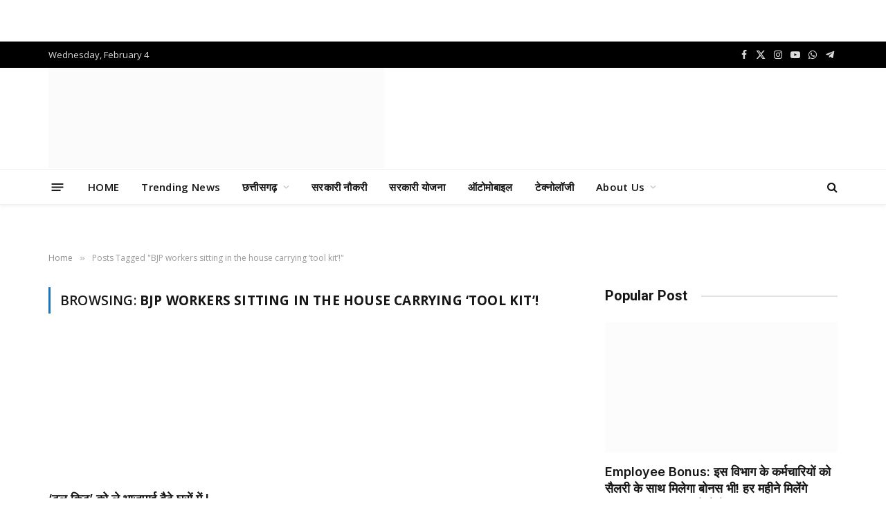

--- FILE ---
content_type: text/html; charset=UTF-8
request_url: https://www.khabarbastar.in/tag/bjp-workers-sitting-in-the-house-carrying-tool-kit/
body_size: 38819
content:
<!DOCTYPE html>
<html dir="ltr" lang="en-GB" prefix="og: https://ogp.me/ns#" class="s-light site-s-light">

<head>
<meta name="viewport" content="width=device-width, initial-scale=1.0">
<meta charset="UTF-8" />
<meta name="robots" content="max-image-preview:large" />
<meta name="google-site-verification" content="JiyP22n2uwxmK2Kay6mDK7W-UGsme8lFI9HjllQAP48" />
<meta name="generator" content="All in One SEO (AIOSEO) 4.9.0" />
<meta name="generator" content="WordPress 6.8.3" />
<meta name="generator" content="Site Kit by Google 1.166.0" />
<meta name="google-adsense-platform-account" content="ca-host-pub-2644536267352236">
<meta name="google-adsense-platform-domain" content="sitekit.withgoogle.com">
<meta name="generator" content="Elementor 3.33.2; features: additional_custom_breakpoints; settings: css_print_method-external, google_font-enabled, font_display-auto">
<meta name="msapplication-TileImage" content="https://www.khabarbastar.in/wp-content/uploads/2022/01/cropped-KB-LOGO-Copy-2-270x270.jpg" />



<script id="bv-lazyload-images" data-cfasync="false" bv-exclude="true">var __defProp=Object.defineProperty;var __name=(target,value)=>__defProp(target,"name",{value,configurable:!0});var bv_lazyload_event_listener="load",bv_lazyload_events=["mousemove","click","keydown","wheel","touchmove","touchend"],bv_use_srcset_attr=!1,bv_style_observer,img_observer,picture_lazy_observer;bv_lazyload_event_listener=="load"?window.addEventListener("load",event=>{handle_lazyload_images()}):bv_lazyload_event_listener=="readystatechange"&&document.addEventListener("readystatechange",event=>{document.readyState==="interactive"&&handle_lazyload_images()});function add_lazyload_image_event_listeners(handle_lazyload_images2){bv_lazyload_events.forEach(function(event){document.addEventListener(event,handle_lazyload_images2,!0)})}__name(add_lazyload_image_event_listeners,"add_lazyload_image_event_listeners");function remove_lazyload_image_event_listeners(){bv_lazyload_events.forEach(function(event){document.removeEventListener(event,handle_lazyload_images,!0)})}__name(remove_lazyload_image_event_listeners,"remove_lazyload_image_event_listeners");function bv_replace_lazyloaded_image_url(element2){let src_value=element2.getAttribute("bv-data-src"),srcset_value=element2.getAttribute("bv-data-srcset"),currentSrc=element2.getAttribute("src");currentSrc&&currentSrc.startsWith("data:image/svg+xml")&&(bv_use_srcset_attr&&srcset_value&&element2.setAttribute("srcset",srcset_value),src_value&&element2.setAttribute("src",src_value))}__name(bv_replace_lazyloaded_image_url,"bv_replace_lazyloaded_image_url");function bv_replace_inline_style_image_url(element2){let bv_style_attr=element2.getAttribute("bv-data-style");if(console.log(bv_style_attr),bv_style_attr){let currentStyles=element2.getAttribute("style")||"",newStyle=currentStyles+(currentStyles?";":"")+bv_style_attr;element2.setAttribute("style",newStyle)}else console.log("BV_STYLE_ATTRIBUTE_NOT_FOUND : "+entry)}__name(bv_replace_inline_style_image_url,"bv_replace_inline_style_image_url");function handleLazyloadImages(entries){entries.map(entry2=>{entry2.isIntersecting&&(bv_replace_lazyloaded_image_url(entry2.target),img_observer.unobserve(entry2.target))})}__name(handleLazyloadImages,"handleLazyloadImages");function handleOnscreenInlineStyleImages(entries){entries.map(entry2=>{entry2.isIntersecting&&(bv_replace_inline_style_image_url(entry2.target),bv_style_observer.unobserve(entry2.target))})}__name(handleOnscreenInlineStyleImages,"handleOnscreenInlineStyleImages");function handlePictureTags(entries){entries.map(entry2=>{entry2.isIntersecting&&(bv_replace_picture_tag_url(entry2.target),picture_lazy_observer.unobserve(entry2.target))})}__name(handlePictureTags,"handlePictureTags");function bv_replace_picture_tag_url(element2){const child_elements=element2.children;for(let i=0;i<child_elements.length;i++){let child_elem=child_elements[i],_srcset=child_elem.getAttribute("bv-data-srcset"),_src=child_elem.getAttribute("bv-data-src");_srcset&&child_elem.setAttribute("srcset",_srcset),_src&&child_elem.setAttribute("src",_src),bv_replace_picture_tag_url(child_elem)}}__name(bv_replace_picture_tag_url,"bv_replace_picture_tag_url"),"IntersectionObserver"in window&&(bv_style_observer=new IntersectionObserver(handleOnscreenInlineStyleImages),img_observer=new IntersectionObserver(handleLazyloadImages),picture_lazy_observer=new IntersectionObserver(handlePictureTags));function handle_lazyload_images(){"IntersectionObserver"in window?(document.querySelectorAll(".bv-lazyload-bg-style").forEach(target_element=>{bv_style_observer.observe(target_element)}),document.querySelectorAll(".bv-lazyload-tag-img").forEach(img_element=>{img_observer.observe(img_element)}),document.querySelectorAll(".bv-lazyload-picture").forEach(picture_element=>{picture_lazy_observer.observe(picture_element)})):(document.querySelectorAll(".bv-lazyload-bg-style").forEach(target_element=>{bv_replace_inline_style_image_url(target_element)}),document.querySelectorAll(".bv-lazyload-tag-img").forEach(target_element=>{bv_replace_lazyloaded_image_url(target_element)}),document.querySelectorAll(".bv-lazyload-picture").forEach(picture_element=>{bv_replace_picture_tag_url(element)}))}__name(handle_lazyload_images,"handle_lazyload_images");
</script>

<script id="bv-dl-scripts-list" data-cfasync="false" bv-exclude="true">
var scriptAttrs = [{"attrs":{"type":"text\/javascript","defer":true,"data-cfasync":"false","bv_inline_delayed":true,"async":false},"bv_unique_id":"A2vgtswlnjHrrzMnlDV9","reference":0},{"attrs":{"type":"text\/javascript","id":"smartmag-lazy-inline-js-after","defer":true,"data-cfasync":"false","bv_inline_delayed":true,"async":false},"bv_unique_id":"geTW13tjZTlqECYPEmSK","reference":1},{"attrs":{"type":"text\/javascript","src":"https:\/\/www.khabarbastar.in\/wp-content\/uploads\/al_opt_content\/SCRIPT\/www.khabarbastar.in\/.\/wp-includes\/js\/jquery\/69492fe7d36f732a055a93b9\/69492fe7d36f732a055a93b9-16cb9084c573484b0cbcd8b282b41204_jquery.min.js?ver=3.7.1","id":"jquery-core-js","defer":true,"data-cfasync":"false","async":false,"bv_inline_delayed":false},"bv_unique_id":"sl2Y8kOYCQFqwBEgSf3u","reference":2},{"attrs":{"type":"text\/javascript","src":"https:\/\/www.khabarbastar.in\/wp-content\/uploads\/al_opt_content\/SCRIPT\/www.khabarbastar.in\/.\/wp-includes\/js\/jquery\/69492fe7d36f732a055a93b9\/69492fe7d36f732a055a93b9-9ffeb32e2d9efbf8f70caabded242267_jquery-migrate.min.js?ver=3.4.1","id":"jquery-migrate-js","defer":true,"data-cfasync":"false","async":false,"bv_inline_delayed":false},"bv_unique_id":"hWVk43SL202C47tl4q5a","reference":3},{"attrs":{"type":"text\/javascript","src":"https:\/\/www.googletagmanager.com\/gtag\/js?id=GT-TNG7Q2H","id":"google_gtagjs-js","defer":true,"data-cfasync":"false","async":false,"bv_inline_delayed":false},"bv_unique_id":"ZTG6VIcCgTRLes3NpWFR","reference":4},{"attrs":{"type":"text\/javascript","id":"google_gtagjs-js-after","defer":true,"data-cfasync":"false","bv_inline_delayed":true,"async":false},"bv_unique_id":"8PVayNS2h4QxvgRHBth0","reference":5},{"attrs":{"type":"text\/javascript","defer":true,"data-cfasync":"false","bv_inline_delayed":true,"async":false},"bv_unique_id":"KRv47BKn0Tlw6fugruik","reference":6},{"attrs":{"defer":true,"data-cfasync":"false","bv_inline_delayed":true,"type":"text\/javascript","async":false},"bv_unique_id":"6FYi31FbMFZlzKfkGxCS","reference":7},{"attrs":{"defer":true,"data-cfasync":"false","bv_inline_delayed":true,"type":"text\/javascript","async":false},"bv_unique_id":"5lW9Hmp4ladDEPkLgG0o","reference":8},{"attrs":{"src":"https:\/\/pagead2.googlesyndication.com\/pagead\/js\/adsbygoogle.js?client=ca-pub-4871695567340141","crossorigin":"anonymous","defer":true,"data-cfasync":"false","async":false,"bv_inline_delayed":false},"bv_unique_id":"cU9yrdRcaLV5OfydBZaz","reference":9},{"attrs":{"defer":true,"data-cfasync":"false","bv_inline_delayed":true,"type":"text\/javascript","async":false},"bv_unique_id":"5oqa82xhLmgnLfmGEOBB","reference":10},{"attrs":{"type":"text\/javascript","src":"https:\/\/pagead2.googlesyndication.com\/pagead\/js\/adsbygoogle.js?client=ca-pub-4871695567340141&host=ca-host-pub-2644536267352236","crossorigin":"anonymous","defer":true,"data-cfasync":"false","async":false,"bv_inline_delayed":false},"bv_unique_id":"VYk7k9VetjdAfhPd9z2m","reference":11},{"attrs":{"src":"https:\/\/fundingchoicesmessages.google.com\/i\/pub-4871695567340141?ers=1","nonce":"CxYIm8eI3iznj17ehAub2Q","defer":true,"data-cfasync":"false","async":false,"bv_inline_delayed":false},"bv_unique_id":"RFD8ekqGU4LQ9RtLOVpQ","reference":12},{"attrs":{"nonce":"CxYIm8eI3iznj17ehAub2Q","defer":true,"data-cfasync":"false","bv_inline_delayed":true,"type":"text\/javascript","async":false},"bv_unique_id":"7L4aIAdjJIZg1LKsQDz8","reference":13},{"attrs":{"defer":true,"data-cfasync":"false","bv_inline_delayed":true,"type":"text\/javascript","async":false},"bv_unique_id":"noAL9tXbx6TiYxoK4bH3","reference":14},{"attrs":{"src":"https:\/\/pagead2.googlesyndication.com\/pagead\/js\/adsbygoogle.js?client=ca-pub-4871695567340141","crossorigin":"anonymous","defer":true,"data-cfasync":"false","async":false,"bv_inline_delayed":false},"bv_unique_id":"diTAOmIS1vrPz0wjRPok","reference":15},{"attrs":{"defer":true,"data-cfasync":"false","bv_inline_delayed":true,"type":"text\/javascript","async":false},"bv_unique_id":"quICV6dO7ab86uXxQvSv","reference":16},{"attrs":{"src":"https:\/\/pagead2.googlesyndication.com\/pagead\/js\/adsbygoogle.js?client=ca-pub-4871695567340141","crossorigin":"anonymous","defer":true,"data-cfasync":"false","async":false,"bv_inline_delayed":false},"bv_unique_id":"AjnhALYzUCJy3sVS7w9W","reference":17},{"attrs":{"defer":true,"data-cfasync":"false","bv_inline_delayed":true,"type":"text\/javascript","async":false},"bv_unique_id":"2IPvD1dB9Fle7f4QHDT9","reference":18},{"attrs":{"src":"https:\/\/pagead2.googlesyndication.com\/pagead\/js\/adsbygoogle.js?client=ca-pub-4871695567340141","crossorigin":"anonymous","defer":true,"data-cfasync":"false","async":false,"bv_inline_delayed":false},"bv_unique_id":"9VBzW0nCL3MPUCqtrga1","reference":19},{"attrs":{"defer":true,"data-cfasync":"false","bv_inline_delayed":true,"type":"text\/javascript","async":false},"bv_unique_id":"BEKJL5mec7620EZEnFTi","reference":20},{"attrs":{"defer":true,"data-cfasync":"false","bv_inline_delayed":true,"type":"text\/javascript","async":false},"bv_unique_id":"5IhbGInx61UX476x8xjt","reference":21},{"attrs":{"src":"https:\/\/pagead2.googlesyndication.com\/pagead\/js\/adsbygoogle.js?client=ca-pub-4871695567340141","crossorigin":"anonymous","defer":true,"data-cfasync":"false","async":false,"bv_inline_delayed":false},"bv_unique_id":"3wi2fMfoHX9BZUTKipZa","reference":22},{"attrs":{"defer":true,"data-cfasync":"false","bv_inline_delayed":true,"type":"text\/javascript","async":false},"bv_unique_id":"IgYhSOWSJhQANtNPCEne","reference":23},{"attrs":{"type":"text\/javascript","id":"smartmag-lazyload-js-extra","defer":true,"data-cfasync":"false","bv_inline_delayed":true,"async":false},"bv_unique_id":"WN4HKs1rpHCqcJeTtUBN","reference":24},{"attrs":{"type":"text\/javascript","src":"https:\/\/www.khabarbastar.in\/wp-content\/uploads\/al_opt_content\/SCRIPT\/www.khabarbastar.in\/.\/wp-content\/themes\/smart-mag\/js\/69492fe7d36f732a055a93b9\/69492fe7d36f732a055a93b9-0ef85c8f8b7da4e1ae20509ef259c68e_lazyload.js?ver=10.2.1","id":"smartmag-lazyload-js","defer":true,"data-cfasync":"false","async":false,"bv_inline_delayed":false},"bv_unique_id":"kvXbE3vqNVVMUB5nO9XK","reference":25},{"attrs":{"type":"text\/javascript","id":"eio-lazy-load-js-before","defer":true,"data-cfasync":"false","bv_inline_delayed":true,"async":false},"bv_unique_id":"vbFhl47f2wUsCePb7WTi","reference":26},{"attrs":{"type":"text\/javascript","src":"https:\/\/www.khabarbastar.in\/wp-content\/uploads\/al_opt_content\/SCRIPT\/www.khabarbastar.in\/.\/wp-content\/plugins\/ewww-image-optimizer\/includes\/69492fe7d36f732a055a93b9\/69492fe7d36f732a055a93b9-65c6c2bc28b9ec525d69b9156f027f60_lazysizes.min.js?ver=830","id":"eio-lazy-load-js","data-wp-strategy":"async","defer":true,"data-cfasync":"false","async":false,"bv_inline_delayed":false},"bv_unique_id":"iVDkLM8yaqKtE2HDyCZq","reference":27},{"attrs":{"type":"module","src":"https:\/\/www.khabarbastar.in\/wp-content\/uploads\/al_opt_content\/SCRIPT\/www.khabarbastar.in\/.\/wp-content\/plugins\/all-in-one-seo-pack\/dist\/Lite\/assets\/69492fe7d36f732a055a93b9\/69492fe7d36f732a055a93b9-4d435b2968cda40d69a5bc7cc5383f46_table-of-contents.95d0dfce.js?ver=4.9.0","id":"aioseo\/js\/src\/vue\/standalone\/blocks\/table-of-contents\/frontend.js-js","defer":true,"data-cfasync":"false","async":false,"bv_inline_delayed":false},"bv_unique_id":"quH5eog6QH4OGLXFc0Xe","reference":28},{"attrs":{"type":"text\/javascript","src":"https:\/\/www.khabarbastar.in\/wp-content\/uploads\/al_opt_content\/SCRIPT\/www.khabarbastar.in\/.\/wp-content\/plugins\/ad-invalid-click-protector\/assets\/js\/69492fe7d36f732a055a93b9\/69492fe7d36f732a055a93b9-c9170907e720f5d8a8919884f0c9cc06_js.cookie.min.js?ver=3.0.0","id":"js-cookie-js","defer":true,"data-cfasync":"false","async":false,"bv_inline_delayed":false},"bv_unique_id":"VdeH5LeRU1rbgP9eWWI8","reference":29},{"attrs":{"type":"text\/javascript","src":"https:\/\/www.khabarbastar.in\/wp-content\/uploads\/al_opt_content\/SCRIPT\/www.khabarbastar.in\/.\/wp-content\/plugins\/ad-invalid-click-protector\/assets\/js\/69492fe7d36f732a055a93b9\/69492fe7d36f732a055a93b9-c28ccca6de7968656a988fc2375c24d8_jquery.iframetracker.min.js?ver=2.1.0","id":"js-iframe-tracker-js","defer":true,"data-cfasync":"false","async":false,"bv_inline_delayed":false},"bv_unique_id":"TMK2hBEVXRiT6MW6xnYG","reference":30},{"attrs":{"type":"text\/javascript","id":"aicp-js-extra","defer":true,"data-cfasync":"false","bv_inline_delayed":true,"async":false},"bv_unique_id":"wZVlltv6g9xoMc7aTVvC","reference":31},{"attrs":{"type":"text\/javascript","src":"https:\/\/www.khabarbastar.in\/wp-content\/uploads\/al_opt_content\/SCRIPT\/www.khabarbastar.in\/.\/wp-content\/plugins\/ad-invalid-click-protector\/assets\/js\/69492fe7d36f732a055a93b9\/69492fe7d36f732a055a93b9-6466cd28be2796054fe031bdd9d0430d_aicp.min.js?ver=1.0","id":"aicp-js","defer":true,"data-cfasync":"false","async":false,"bv_inline_delayed":false},"bv_unique_id":"1B1GI1BVjSna5DMDGEYZ","reference":32},{"attrs":{"type":"text\/javascript","src":"https:\/\/www.khabarbastar.in\/wp-content\/uploads\/al_opt_content\/SCRIPT\/www.khabarbastar.in\/.\/wp-content\/themes\/smart-mag\/js\/69492fe7d36f732a055a93b9\/69492fe7d36f732a055a93b9-ba6cf724c8bb1cf5b084e79ff230626e_jquery.mfp-lightbox.js?ver=10.2.1","id":"magnific-popup-js","defer":true,"data-cfasync":"false","async":false,"bv_inline_delayed":false},"bv_unique_id":"vHNnH9ymuuzpDQdPtX3Z","reference":33},{"attrs":{"type":"text\/javascript","src":"https:\/\/www.khabarbastar.in\/wp-content\/uploads\/al_opt_content\/SCRIPT\/www.khabarbastar.in\/.\/wp-content\/themes\/smart-mag\/js\/69492fe7d36f732a055a93b9\/69492fe7d36f732a055a93b9-4d7c7efaef3434244613ec460710a0fd_jquery.sticky-sidebar.js?ver=10.2.1","id":"theia-sticky-sidebar-js","defer":true,"data-cfasync":"false","async":false,"bv_inline_delayed":false},"bv_unique_id":"4ER1LLfTchikRDfO1Xut","reference":34},{"attrs":{"type":"text\/javascript","id":"smartmag-theme-js-extra","defer":true,"data-cfasync":"false","bv_inline_delayed":true,"async":false},"bv_unique_id":"wd8kiD8yBygcIVwR74qZ","reference":35},{"attrs":{"type":"text\/javascript","src":"https:\/\/www.khabarbastar.in\/wp-content\/uploads\/al_opt_content\/SCRIPT\/www.khabarbastar.in\/.\/wp-content\/themes\/smart-mag\/js\/69492fe7d36f732a055a93b9\/69492fe7d36f732a055a93b9-85da32e6b6041ada9c93a3fa59e0dc5d_theme.js?ver=10.2.1","id":"smartmag-theme-js","defer":true,"data-cfasync":"false","async":false,"bv_inline_delayed":false},"bv_unique_id":"hhqOv2bIB8KnBs8s6zJ7","reference":36},{"attrs":{"type":"text\/javascript","src":"https:\/\/cdn.izooto.com\/scripts\/d9bb5209cff7fbf44ca87c96632def47ca6108c4.js?ver=3.7.19","id":"izootoWP-js","defer":true,"data-cfasync":"false","async":false,"bv_inline_delayed":false},"bv_unique_id":"hkeBha43oD6hNoMaPo6i","reference":37},{"attrs":{"src":"data:text\/javascript;base64, [base64]","id":"bv-trigger-listener","type":"text\/javascript","defer":true,"async":false},"bv_unique_id":"d6fe9c24159ed4a27d224d91c70f8fdc","reference":100000000}];
</script>
<script id="bv-web-worker" type="javascript/worker" data-cfasync="false" bv-exclude="true">var __defProp=Object.defineProperty;var __name=(target,value)=>__defProp(target,"name",{value,configurable:!0});self.onmessage=function(e){var counter=e.data.fetch_urls.length;e.data.fetch_urls.forEach(function(fetch_url){loadUrl(fetch_url,function(){console.log("DONE: "+fetch_url),counter=counter-1,counter===0&&self.postMessage({status:"SUCCESS"})})})};async function loadUrl(fetch_url,callback){try{var request=new Request(fetch_url,{mode:"no-cors",redirect:"follow"});await fetch(request),callback()}catch(fetchError){console.log("Fetch Error loading URL:",fetchError);try{var xhr=new XMLHttpRequest;xhr.onerror=callback,xhr.onload=callback,xhr.responseType="blob",xhr.open("GET",fetch_url,!0),xhr.send()}catch(xhrError){console.log("XHR Error loading URL:",xhrError),callback()}}}__name(loadUrl,"loadUrl");
</script>
<script id="bv-web-worker-handler" data-cfasync="false" bv-exclude="true">var __defProp=Object.defineProperty;var __name=(target,value)=>__defProp(target,"name",{value,configurable:!0});if(typeof scriptAttrs<"u"&&Array.isArray(scriptAttrs)&&scriptAttrs.length>0){const lastElement=scriptAttrs[scriptAttrs.length-1];if(lastElement.attrs&&lastElement.attrs.id==="bv-trigger-listener"){var bv_custom_ready_state_value="loading";Object.defineProperty(document,"readyState",{get:__name(function(){return bv_custom_ready_state_value},"get"),set:__name(function(){},"set")})}}if(typeof scriptAttrs>"u"||!Array.isArray(scriptAttrs))var scriptAttrs=[];if(typeof linkStyleAttrs>"u"||!Array.isArray(linkStyleAttrs))var linkStyleAttrs=[];function isMobileDevice(){return window.innerWidth<=500}__name(isMobileDevice,"isMobileDevice");var js_dom_loaded=!1;document.addEventListener("DOMContentLoaded",()=>{js_dom_loaded=!0});const EVENTS=["mousemove","click","keydown","wheel","touchmove","touchend"];var scriptUrls=[],styleUrls=[],bvEventCalled=!1,workerFinished=!1,functionExec=!1,scriptsInjected=!1,stylesInjected=!1,bv_load_event_fired=!1,autoInjectTimerStarted=!1;const BV_AUTO_INJECT_ENABLED=!0,BV_DESKTOP_AUTO_INJECT_DELAY=1e3,BV_MOBILE_AUTO_INJECT_DELAY=4e3,BV_WORKER_TIMEOUT_DURATION=3e3;scriptAttrs.forEach((scriptAttr,index)=>{scriptAttr.attrs.src&&!scriptAttr.attrs.src.includes("data:text/javascript")&&(scriptUrls[index]=scriptAttr.attrs.src)}),linkStyleAttrs.forEach((linkAttr,index)=>{styleUrls[index]=linkAttr.attrs.href});var fetchUrls=scriptUrls.concat(styleUrls);function addEventListeners(bvEventHandler2){EVENTS.forEach(function(event){document.addEventListener(event,bvEventFired,!0),document.addEventListener(event,bvEventHandler2,!0)})}__name(addEventListeners,"addEventListeners");function removeEventListeners(){EVENTS.forEach(function(event){document.removeEventListener(event,bvEventHandler,!0)})}__name(removeEventListeners,"removeEventListeners");function bvEventFired(){bvEventCalled||(bvEventCalled=!0,workerFinished=!0)}__name(bvEventFired,"bvEventFired");function bvGetElement(attributes,element){Object.keys(attributes).forEach(function(attr){attr==="async"?element.async=attributes[attr]:attr==="innerHTML"?element.innerHTML=atob(attributes[attr]):element.setAttribute(attr,attributes[attr])})}__name(bvGetElement,"bvGetElement");function bvAddElement(attr,element){var attributes=attr.attrs;if(attributes.bv_inline_delayed){let bvScriptId=attr.bv_unique_id,bvScriptElement=document.querySelector("[bv_unique_id='"+bvScriptId+"']");bvScriptElement?(!attributes.innerHTML&&!attributes.src&&bvScriptElement.textContent.trim()!==""&&(attributes.src="data:text/javascript;base64, "+btoa(unescape(encodeURIComponent(bvScriptElement.textContent)))),bvGetElement(attributes,element),bvScriptElement.after(element)):console.log(`Script not found for ${bvScriptId}`)}else{bvGetElement(attributes,element);var templateId=attr.bv_unique_id,targetElement=document.querySelector("[id='"+templateId+"']");targetElement&&targetElement.after(element)}}__name(bvAddElement,"bvAddElement");function injectStyles(){if(stylesInjected){console.log("Styles already injected, skipping");return}stylesInjected=!0,document.querySelectorAll('style[type="bv_inline_delayed_css"], template[id]').forEach(element=>{if(element.tagName.toLowerCase()==="style"){var new_style=document.createElement("style");new_style.type="text/css",new_style.textContent=element.textContent,element.after(new_style),new_style.parentNode?element.remove():console.log("PARENT NODE NOT FOUND")}else if(element.tagName.toLowerCase()==="template"){var templateId=element.id,linkStyleAttr=linkStyleAttrs.find(attr=>attr.bv_unique_id===templateId);if(linkStyleAttr){var link=document.createElement("link");bvAddElement(linkStyleAttr,link),element.parentNode&&element.parentNode.replaceChild(link,element),console.log("EXTERNAL STYLE ADDED")}else console.log(`No linkStyleAttr found for template ID ${templateId}`)}}),linkStyleAttrs.forEach((linkStyleAttr,index)=>{console.log("STYLE ADDED");var element=document.createElement("link");bvAddElement(linkStyleAttr,element)})}__name(injectStyles,"injectStyles");function injectScripts(){if(scriptsInjected){console.log("Scripts already injected, skipping");return}scriptsInjected=!0;let last_script_element;scriptAttrs.forEach((scriptAttr,index)=>{if(bv_custom_ready_state_value==="loading"&&scriptAttr.attrs&&scriptAttr.attrs.is_first_defer_element===!0)if(last_script_element){const readyStateScript=document.createElement("script");readyStateScript.src="data:text/javascript;base64, "+btoa(unescape(encodeURIComponent("bv_custom_ready_state_value = 'interactive';"))),readyStateScript.async=!1,last_script_element.after(readyStateScript)}else bv_custom_ready_state_value="interactive",console.log('Ready state manually set to "interactive"');console.log("JS ADDED");var element=document.createElement("script");last_script_element=element,bvAddElement(scriptAttr,element)})}__name(injectScripts,"injectScripts");function bvEventHandler(){console.log("EVENT FIRED"),js_dom_loaded&&bvEventCalled&&workerFinished&&!functionExec&&(functionExec=!0,injectStyles(),injectScripts(),removeEventListeners())}__name(bvEventHandler,"bvEventHandler");function autoInjectScriptsAfterLoad(){js_dom_loaded&&workerFinished&&!scriptsInjected&&!stylesInjected&&(console.log("Auto-injecting styles and scripts after timer"),injectStyles(),injectScripts())}__name(autoInjectScriptsAfterLoad,"autoInjectScriptsAfterLoad");function startAutoInjectTimer(){if(BV_AUTO_INJECT_ENABLED&&!autoInjectTimerStarted&&bv_load_event_fired&&!bvEventCalled){autoInjectTimerStarted=!0;var delay=isMobileDevice()?BV_MOBILE_AUTO_INJECT_DELAY:BV_DESKTOP_AUTO_INJECT_DELAY;console.log("Starting auto-inject timer with delay: "+delay+"ms"),setTimeout(function(){autoInjectScriptsAfterLoad()},delay)}}__name(startAutoInjectTimer,"startAutoInjectTimer"),addEventListeners(bvEventHandler);var requestObject=window.URL||window.webkitURL,bvWorker=new Worker(requestObject.createObjectURL(new Blob([document.getElementById("bv-web-worker").textContent],{type:"text/javascript"})));bvWorker.onmessage=function(e){e.data.status==="SUCCESS"&&(console.log("WORKER_FINISHED"),workerFinished=!0,bvEventHandler(),startAutoInjectTimer())},addEventListener("load",()=>{bvEventHandler(),bv_call_fetch_urls(),bv_load_event_fired=!0});function bv_call_fetch_urls(){!bv_load_event_fired&&!workerFinished&&(bvWorker.postMessage({fetch_urls:fetchUrls}),bv_initiate_worker_timer())}__name(bv_call_fetch_urls,"bv_call_fetch_urls"),setTimeout(function(){bv_call_fetch_urls()},5e3);function bv_initiate_worker_timer(){setTimeout(function(){workerFinished||(console.log("WORKER_TIMEDOUT"),workerFinished=!0,bvWorker.terminate()),bvEventHandler(),startAutoInjectTimer()},BV_WORKER_TIMEOUT_DURATION)}__name(bv_initiate_worker_timer,"bv_initiate_worker_timer");
</script>


	
	
	<title>BJP workers sitting in the house carrying 'tool kit'! | Khabar Bastar</title>
	<style>img:is([sizes="auto" i], [sizes^="auto," i]) { contain-intrinsic-size: 3000px 1500px }</style>
	
		
	
	
	<link rel="canonical" href="https://www.khabarbastar.in/tag/bjp-workers-sitting-in-the-house-carrying-tool-kit/" />
	
		<script type="application/ld+json" class="aioseo-schema">
			{"@context":"https:\/\/schema.org","@graph":[{"@type":"BreadcrumbList","@id":"https:\/\/www.khabarbastar.in\/tag\/bjp-workers-sitting-in-the-house-carrying-tool-kit\/#breadcrumblist","itemListElement":[{"@type":"ListItem","@id":"https:\/\/www.khabarbastar.in#listItem","position":1,"name":"Home","item":"https:\/\/www.khabarbastar.in","nextItem":{"@type":"ListItem","@id":"https:\/\/www.khabarbastar.in\/tag\/bjp-workers-sitting-in-the-house-carrying-tool-kit\/#listItem","name":"BJP workers sitting in the house carrying 'tool kit'!"}},{"@type":"ListItem","@id":"https:\/\/www.khabarbastar.in\/tag\/bjp-workers-sitting-in-the-house-carrying-tool-kit\/#listItem","position":2,"name":"BJP workers sitting in the house carrying 'tool kit'!","previousItem":{"@type":"ListItem","@id":"https:\/\/www.khabarbastar.in#listItem","name":"Home"}}]},{"@type":"CollectionPage","@id":"https:\/\/www.khabarbastar.in\/tag\/bjp-workers-sitting-in-the-house-carrying-tool-kit\/#collectionpage","url":"https:\/\/www.khabarbastar.in\/tag\/bjp-workers-sitting-in-the-house-carrying-tool-kit\/","name":"BJP workers sitting in the house carrying 'tool kit'! | Khabar Bastar","inLanguage":"en-GB","isPartOf":{"@id":"https:\/\/www.khabarbastar.in\/#website"},"breadcrumb":{"@id":"https:\/\/www.khabarbastar.in\/tag\/bjp-workers-sitting-in-the-house-carrying-tool-kit\/#breadcrumblist"}},{"@type":"Organization","@id":"https:\/\/www.khabarbastar.in\/#organization","name":"Khabar Bastar","description":"\u0916\u092c\u0930 \u092c\u0938\u094d\u0924\u0930 (KhabarBastar.in) \u092a\u0930 \u0906\u092a \u092a\u093e\u090f\u0902\u0917\u0947 Trending News \u0939\u092e\u0947\u0936\u093e!","url":"https:\/\/www.khabarbastar.in\/","email":"khabarbastar@gmail.com","telephone":"+919424287338","foundingDate":"2019-04-17","numberOfEmployees":{"@type":"QuantitativeValue","value":5},"logo":{"@type":"ImageObject","url":"https:\/\/www.khabarbastar.in\/wp-content\/uploads\/2020\/12\/KB-LOGO-Copy.jpg","@id":"https:\/\/www.khabarbastar.in\/tag\/bjp-workers-sitting-in-the-house-carrying-tool-kit\/#organizationLogo","width":542,"height":564},"image":{"@id":"https:\/\/www.khabarbastar.in\/tag\/bjp-workers-sitting-in-the-house-carrying-tool-kit\/#organizationLogo"},"sameAs":["https:\/\/www.facebook.com\/khabarbastarnews","https:\/\/twitter.com\/khabarbastar","https:\/\/instagram.com\/khabarbastar","https:\/\/www.youtube.com\/@Khabarbastarnews"]},{"@type":"WebSite","@id":"https:\/\/www.khabarbastar.in\/#website","url":"https:\/\/www.khabarbastar.in\/","name":"Khabar Bastar","description":"\u0916\u092c\u0930 \u092c\u0938\u094d\u0924\u0930 (KhabarBastar.in) \u092a\u0930 \u0906\u092a \u092a\u093e\u090f\u0902\u0917\u0947 Trending News \u0939\u092e\u0947\u0936\u093e!","inLanguage":"en-GB","publisher":{"@id":"https:\/\/www.khabarbastar.in\/#organization"}}]}
		</script>
		

<link rel='dns-prefetch' href='//www.googletagmanager.com' />
<link rel='dns-prefetch' href='//fonts.googleapis.com' />
<link rel='dns-prefetch' href='//pagead2.googlesyndication.com' />
<link rel='dns-prefetch' href='//fundingchoicesmessages.google.com' />
<link rel="alternate" type="application/rss+xml" title="Khabar Bastar &raquo; Feed" href="https://www.khabarbastar.in/feed/" />
<link rel="alternate" type="application/rss+xml" title="Khabar Bastar &raquo; Comments Feed" href="https://www.khabarbastar.in/comments/feed/" />
<link rel="alternate" type="application/rss+xml" title="Khabar Bastar &raquo; BJP workers sitting in the house carrying &#039;tool kit&#039;! Tag Feed" href="https://www.khabarbastar.in/tag/bjp-workers-sitting-in-the-house-carrying-tool-kit/feed/" />
<script type="bv_inline_delayed_js" bv_unique_id="A2vgtswlnjHrrzMnlDV9" defer="1" data-cfasync="false" bv_inline_delayed="1" async="">/* <![CDATA[ */
window._wpemojiSettings = {"baseUrl":"https:\/\/s.w.org\/images\/core\/emoji\/16.0.1\/72x72\/","ext":".png","svgUrl":"https:\/\/s.w.org\/images\/core\/emoji\/16.0.1\/svg\/","svgExt":".svg","source":{"concatemoji":"https:\/\/www.khabarbastar.in\/wp-includes\/js\/wp-emoji-release.min.js?ver=6.8.3"}};
/*! This file is auto-generated */
!function(s,n){var o,i,e;function c(e){try{var t={supportTests:e,timestamp:(new Date).valueOf()};sessionStorage.setItem(o,JSON.stringify(t))}catch(e){}}function p(e,t,n){e.clearRect(0,0,e.canvas.width,e.canvas.height),e.fillText(t,0,0);var t=new Uint32Array(e.getImageData(0,0,e.canvas.width,e.canvas.height).data),a=(e.clearRect(0,0,e.canvas.width,e.canvas.height),e.fillText(n,0,0),new Uint32Array(e.getImageData(0,0,e.canvas.width,e.canvas.height).data));return t.every(function(e,t){return e===a[t]})}function u(e,t){e.clearRect(0,0,e.canvas.width,e.canvas.height),e.fillText(t,0,0);for(var n=e.getImageData(16,16,1,1),a=0;a<n.data.length;a++)if(0!==n.data[a])return!1;return!0}function f(e,t,n,a){switch(t){case"flag":return n(e,"\ud83c\udff3\ufe0f\u200d\u26a7\ufe0f","\ud83c\udff3\ufe0f\u200b\u26a7\ufe0f")?!1:!n(e,"\ud83c\udde8\ud83c\uddf6","\ud83c\udde8\u200b\ud83c\uddf6")&&!n(e,"\ud83c\udff4\udb40\udc67\udb40\udc62\udb40\udc65\udb40\udc6e\udb40\udc67\udb40\udc7f","\ud83c\udff4\u200b\udb40\udc67\u200b\udb40\udc62\u200b\udb40\udc65\u200b\udb40\udc6e\u200b\udb40\udc67\u200b\udb40\udc7f");case"emoji":return!a(e,"\ud83e\udedf")}return!1}function g(e,t,n,a){var r="undefined"!=typeof WorkerGlobalScope&&self instanceof WorkerGlobalScope?new OffscreenCanvas(300,150):s.createElement("canvas"),o=r.getContext("2d",{willReadFrequently:!0}),i=(o.textBaseline="top",o.font="600 32px Arial",{});return e.forEach(function(e){i[e]=t(o,e,n,a)}),i}function t(e){var t=s.createElement("script");t.src=e,t.defer=!0,s.head.appendChild(t)}"undefined"!=typeof Promise&&(o="wpEmojiSettingsSupports",i=["flag","emoji"],n.supports={everything:!0,everythingExceptFlag:!0},e=new Promise(function(e){s.addEventListener("DOMContentLoaded",e,{once:!0})}),new Promise(function(t){var n=function(){try{var e=JSON.parse(sessionStorage.getItem(o));if("object"==typeof e&&"number"==typeof e.timestamp&&(new Date).valueOf()<e.timestamp+604800&&"object"==typeof e.supportTests)return e.supportTests}catch(e){}return null}();if(!n){if("undefined"!=typeof Worker&&"undefined"!=typeof OffscreenCanvas&&"undefined"!=typeof URL&&URL.createObjectURL&&"undefined"!=typeof Blob)try{var e="postMessage("+g.toString()+"("+[JSON.stringify(i),f.toString(),p.toString(),u.toString()].join(",")+"));",a=new Blob([e],{type:"text/javascript"}),r=new Worker(URL.createObjectURL(a),{name:"wpTestEmojiSupports"});return void(r.onmessage=function(e){c(n=e.data),r.terminate(),t(n)})}catch(e){}c(n=g(i,f,p,u))}t(n)}).then(function(e){for(var t in e)n.supports[t]=e[t],n.supports.everything=n.supports.everything&&n.supports[t],"flag"!==t&&(n.supports.everythingExceptFlag=n.supports.everythingExceptFlag&&n.supports[t]);n.supports.everythingExceptFlag=n.supports.everythingExceptFlag&&!n.supports.flag,n.DOMReady=!1,n.readyCallback=function(){n.DOMReady=!0}}).then(function(){return e}).then(function(){var e;n.supports.everything||(n.readyCallback(),(e=n.source||{}).concatemoji?t(e.concatemoji):e.wpemoji&&e.twemoji&&(t(e.twemoji),t(e.wpemoji)))}))}((window,document),window._wpemojiSettings);
/* ]]> */</script>
<style id='wp-emoji-styles-inline-css' type='text/css'>

	img.wp-smiley, img.emoji {
		display: inline !important;
		border: none !important;
		box-shadow: none !important;
		height: 1em !important;
		width: 1em !important;
		margin: 0 0.07em !important;
		vertical-align: -0.1em !important;
		background: none !important;
		padding: 0 !important;
	}
</style>
<link rel='stylesheet' id='wp-block-library-css' href='https://www.khabarbastar.in/wp-includes/css/dist/block-library/style.min.css?ver=6.8.3' type='text/css' media='all' />
<style id='classic-theme-styles-inline-css' type='text/css'>
/*! This file is auto-generated */
.wp-block-button__link{color:#fff;background-color:#32373c;border-radius:9999px;box-shadow:none;text-decoration:none;padding:calc(.667em + 2px) calc(1.333em + 2px);font-size:1.125em}.wp-block-file__button{background:#32373c;color:#fff;text-decoration:none}
</style>
<link rel='stylesheet' id='aioseo/css/src/vue/standalone/blocks/table-of-contents/global.scss-css' href='https://www.khabarbastar.in/wp-content/plugins/all-in-one-seo-pack/dist/Lite/assets/css/table-of-contents/global.e90f6d47.css?ver=4.9.0' type='text/css' media='all' />
<style id='global-styles-inline-css' type='text/css'>
:root{--wp--preset--aspect-ratio--square: 1;--wp--preset--aspect-ratio--4-3: 4/3;--wp--preset--aspect-ratio--3-4: 3/4;--wp--preset--aspect-ratio--3-2: 3/2;--wp--preset--aspect-ratio--2-3: 2/3;--wp--preset--aspect-ratio--16-9: 16/9;--wp--preset--aspect-ratio--9-16: 9/16;--wp--preset--color--black: #000000;--wp--preset--color--cyan-bluish-gray: #abb8c3;--wp--preset--color--white: #ffffff;--wp--preset--color--pale-pink: #f78da7;--wp--preset--color--vivid-red: #cf2e2e;--wp--preset--color--luminous-vivid-orange: #ff6900;--wp--preset--color--luminous-vivid-amber: #fcb900;--wp--preset--color--light-green-cyan: #7bdcb5;--wp--preset--color--vivid-green-cyan: #00d084;--wp--preset--color--pale-cyan-blue: #8ed1fc;--wp--preset--color--vivid-cyan-blue: #0693e3;--wp--preset--color--vivid-purple: #9b51e0;--wp--preset--gradient--vivid-cyan-blue-to-vivid-purple: linear-gradient(135deg,rgba(6,147,227,1) 0%,rgb(155,81,224) 100%);--wp--preset--gradient--light-green-cyan-to-vivid-green-cyan: linear-gradient(135deg,rgb(122,220,180) 0%,rgb(0,208,130) 100%);--wp--preset--gradient--luminous-vivid-amber-to-luminous-vivid-orange: linear-gradient(135deg,rgba(252,185,0,1) 0%,rgba(255,105,0,1) 100%);--wp--preset--gradient--luminous-vivid-orange-to-vivid-red: linear-gradient(135deg,rgba(255,105,0,1) 0%,rgb(207,46,46) 100%);--wp--preset--gradient--very-light-gray-to-cyan-bluish-gray: linear-gradient(135deg,rgb(238,238,238) 0%,rgb(169,184,195) 100%);--wp--preset--gradient--cool-to-warm-spectrum: linear-gradient(135deg,rgb(74,234,220) 0%,rgb(151,120,209) 20%,rgb(207,42,186) 40%,rgb(238,44,130) 60%,rgb(251,105,98) 80%,rgb(254,248,76) 100%);--wp--preset--gradient--blush-light-purple: linear-gradient(135deg,rgb(255,206,236) 0%,rgb(152,150,240) 100%);--wp--preset--gradient--blush-bordeaux: linear-gradient(135deg,rgb(254,205,165) 0%,rgb(254,45,45) 50%,rgb(107,0,62) 100%);--wp--preset--gradient--luminous-dusk: linear-gradient(135deg,rgb(255,203,112) 0%,rgb(199,81,192) 50%,rgb(65,88,208) 100%);--wp--preset--gradient--pale-ocean: linear-gradient(135deg,rgb(255,245,203) 0%,rgb(182,227,212) 50%,rgb(51,167,181) 100%);--wp--preset--gradient--electric-grass: linear-gradient(135deg,rgb(202,248,128) 0%,rgb(113,206,126) 100%);--wp--preset--gradient--midnight: linear-gradient(135deg,rgb(2,3,129) 0%,rgb(40,116,252) 100%);--wp--preset--font-size--small: 13px;--wp--preset--font-size--medium: 20px;--wp--preset--font-size--large: 36px;--wp--preset--font-size--x-large: 42px;--wp--preset--spacing--20: 0.44rem;--wp--preset--spacing--30: 0.67rem;--wp--preset--spacing--40: 1rem;--wp--preset--spacing--50: 1.5rem;--wp--preset--spacing--60: 2.25rem;--wp--preset--spacing--70: 3.38rem;--wp--preset--spacing--80: 5.06rem;--wp--preset--shadow--natural: 6px 6px 9px rgba(0, 0, 0, 0.2);--wp--preset--shadow--deep: 12px 12px 50px rgba(0, 0, 0, 0.4);--wp--preset--shadow--sharp: 6px 6px 0px rgba(0, 0, 0, 0.2);--wp--preset--shadow--outlined: 6px 6px 0px -3px rgba(255, 255, 255, 1), 6px 6px rgba(0, 0, 0, 1);--wp--preset--shadow--crisp: 6px 6px 0px rgba(0, 0, 0, 1);}:where(.is-layout-flex){gap: 0.5em;}:where(.is-layout-grid){gap: 0.5em;}body .is-layout-flex{display: flex;}.is-layout-flex{flex-wrap: wrap;align-items: center;}.is-layout-flex > :is(*, div){margin: 0;}body .is-layout-grid{display: grid;}.is-layout-grid > :is(*, div){margin: 0;}:where(.wp-block-columns.is-layout-flex){gap: 2em;}:where(.wp-block-columns.is-layout-grid){gap: 2em;}:where(.wp-block-post-template.is-layout-flex){gap: 1.25em;}:where(.wp-block-post-template.is-layout-grid){gap: 1.25em;}.has-black-color{color: var(--wp--preset--color--black) !important;}.has-cyan-bluish-gray-color{color: var(--wp--preset--color--cyan-bluish-gray) !important;}.has-white-color{color: var(--wp--preset--color--white) !important;}.has-pale-pink-color{color: var(--wp--preset--color--pale-pink) !important;}.has-vivid-red-color{color: var(--wp--preset--color--vivid-red) !important;}.has-luminous-vivid-orange-color{color: var(--wp--preset--color--luminous-vivid-orange) !important;}.has-luminous-vivid-amber-color{color: var(--wp--preset--color--luminous-vivid-amber) !important;}.has-light-green-cyan-color{color: var(--wp--preset--color--light-green-cyan) !important;}.has-vivid-green-cyan-color{color: var(--wp--preset--color--vivid-green-cyan) !important;}.has-pale-cyan-blue-color{color: var(--wp--preset--color--pale-cyan-blue) !important;}.has-vivid-cyan-blue-color{color: var(--wp--preset--color--vivid-cyan-blue) !important;}.has-vivid-purple-color{color: var(--wp--preset--color--vivid-purple) !important;}.has-black-background-color{background-color: var(--wp--preset--color--black) !important;}.has-cyan-bluish-gray-background-color{background-color: var(--wp--preset--color--cyan-bluish-gray) !important;}.has-white-background-color{background-color: var(--wp--preset--color--white) !important;}.has-pale-pink-background-color{background-color: var(--wp--preset--color--pale-pink) !important;}.has-vivid-red-background-color{background-color: var(--wp--preset--color--vivid-red) !important;}.has-luminous-vivid-orange-background-color{background-color: var(--wp--preset--color--luminous-vivid-orange) !important;}.has-luminous-vivid-amber-background-color{background-color: var(--wp--preset--color--luminous-vivid-amber) !important;}.has-light-green-cyan-background-color{background-color: var(--wp--preset--color--light-green-cyan) !important;}.has-vivid-green-cyan-background-color{background-color: var(--wp--preset--color--vivid-green-cyan) !important;}.has-pale-cyan-blue-background-color{background-color: var(--wp--preset--color--pale-cyan-blue) !important;}.has-vivid-cyan-blue-background-color{background-color: var(--wp--preset--color--vivid-cyan-blue) !important;}.has-vivid-purple-background-color{background-color: var(--wp--preset--color--vivid-purple) !important;}.has-black-border-color{border-color: var(--wp--preset--color--black) !important;}.has-cyan-bluish-gray-border-color{border-color: var(--wp--preset--color--cyan-bluish-gray) !important;}.has-white-border-color{border-color: var(--wp--preset--color--white) !important;}.has-pale-pink-border-color{border-color: var(--wp--preset--color--pale-pink) !important;}.has-vivid-red-border-color{border-color: var(--wp--preset--color--vivid-red) !important;}.has-luminous-vivid-orange-border-color{border-color: var(--wp--preset--color--luminous-vivid-orange) !important;}.has-luminous-vivid-amber-border-color{border-color: var(--wp--preset--color--luminous-vivid-amber) !important;}.has-light-green-cyan-border-color{border-color: var(--wp--preset--color--light-green-cyan) !important;}.has-vivid-green-cyan-border-color{border-color: var(--wp--preset--color--vivid-green-cyan) !important;}.has-pale-cyan-blue-border-color{border-color: var(--wp--preset--color--pale-cyan-blue) !important;}.has-vivid-cyan-blue-border-color{border-color: var(--wp--preset--color--vivid-cyan-blue) !important;}.has-vivid-purple-border-color{border-color: var(--wp--preset--color--vivid-purple) !important;}.has-vivid-cyan-blue-to-vivid-purple-gradient-background{background: var(--wp--preset--gradient--vivid-cyan-blue-to-vivid-purple) !important;}.has-light-green-cyan-to-vivid-green-cyan-gradient-background{background: var(--wp--preset--gradient--light-green-cyan-to-vivid-green-cyan) !important;}.has-luminous-vivid-amber-to-luminous-vivid-orange-gradient-background{background: var(--wp--preset--gradient--luminous-vivid-amber-to-luminous-vivid-orange) !important;}.has-luminous-vivid-orange-to-vivid-red-gradient-background{background: var(--wp--preset--gradient--luminous-vivid-orange-to-vivid-red) !important;}.has-very-light-gray-to-cyan-bluish-gray-gradient-background{background: var(--wp--preset--gradient--very-light-gray-to-cyan-bluish-gray) !important;}.has-cool-to-warm-spectrum-gradient-background{background: var(--wp--preset--gradient--cool-to-warm-spectrum) !important;}.has-blush-light-purple-gradient-background{background: var(--wp--preset--gradient--blush-light-purple) !important;}.has-blush-bordeaux-gradient-background{background: var(--wp--preset--gradient--blush-bordeaux) !important;}.has-luminous-dusk-gradient-background{background: var(--wp--preset--gradient--luminous-dusk) !important;}.has-pale-ocean-gradient-background{background: var(--wp--preset--gradient--pale-ocean) !important;}.has-electric-grass-gradient-background{background: var(--wp--preset--gradient--electric-grass) !important;}.has-midnight-gradient-background{background: var(--wp--preset--gradient--midnight) !important;}.has-small-font-size{font-size: var(--wp--preset--font-size--small) !important;}.has-medium-font-size{font-size: var(--wp--preset--font-size--medium) !important;}.has-large-font-size{font-size: var(--wp--preset--font-size--large) !important;}.has-x-large-font-size{font-size: var(--wp--preset--font-size--x-large) !important;}
:where(.wp-block-post-template.is-layout-flex){gap: 1.25em;}:where(.wp-block-post-template.is-layout-grid){gap: 1.25em;}
:where(.wp-block-columns.is-layout-flex){gap: 2em;}:where(.wp-block-columns.is-layout-grid){gap: 2em;}
:root :where(.wp-block-pullquote){font-size: 1.5em;line-height: 1.6;}
</style>
<link rel='stylesheet' id='smartmag-core-css' href='https://www.khabarbastar.in/wp-content/themes/smart-mag/style.css?ver=10.2.1' type='text/css' media='all' />
<style id='smartmag-core-inline-css' type='text/css'>
:root { --c-main: #1e73be;
--c-main-rgb: 30,115,190;
--text-font: "Open Sans", system-ui, -apple-system, "Segoe UI", Arial, sans-serif;
--body-font: "Open Sans", system-ui, -apple-system, "Segoe UI", Arial, sans-serif;
--ui-font: "Open Sans", system-ui, -apple-system, "Segoe UI", Arial, sans-serif;
--title-font: "Open Sans", system-ui, -apple-system, "Segoe UI", Arial, sans-serif;
--h-font: "Open Sans", system-ui, -apple-system, "Segoe UI", Arial, sans-serif;
--title-font: "Inter", system-ui, -apple-system, "Segoe UI", Arial, sans-serif;
--h-font: "Inter", system-ui, -apple-system, "Segoe UI", Arial, sans-serif;
--main-width: 1140px;
--excerpt-size: 14px; }
.smart-head-main { --c-shadow: rgba(10,10,10,0.04); }
.smart-head-main .smart-head-top { --head-h: 38px; }
.smart-head-main .smart-head-mid { --head-h: 146px; }
.s-dark .smart-head-main .smart-head-mid,
.smart-head-main .s-dark.smart-head-mid { background-color: #181818; }
.smart-head-main .smart-head-bot { --head-h: 52px; }
.navigation-main .menu > li > a { letter-spacing: 0.02em; }
.navigation-main { --nav-items-space: 16px; }
.smart-head-main .offcanvas-toggle { transform: scale(0.65); }
.post-meta .meta-item, .post-meta .text-in { font-size: 11px; font-weight: normal; text-transform: uppercase; letter-spacing: 0.03em; }
.post-meta .text-in, .post-meta .post-cat > a { font-size: 11px; }
.post-meta .post-cat > a { font-weight: bold; text-transform: uppercase; letter-spacing: 0.1em; }
.post-meta .post-author > a { font-weight: bold; }
.block-head .heading { font-family: "Roboto", system-ui, -apple-system, "Segoe UI", Arial, sans-serif; }
.loop-grid-base .post-title { font-size: 18px; font-weight: 600; }
.entry-content { font-size: 16px; }
.post-share-float .service { width: 38px; height: 34px; margin-bottom: 8px; font-size: 18px; }


</style>
<link rel='stylesheet' id='smartmag-magnific-popup-css' href='https://www.khabarbastar.in/wp-content/themes/smart-mag/css/lightbox.css?ver=10.2.1' type='text/css' media='all' />
<link rel='stylesheet' id='smartmag-icons-css' href='https://www.khabarbastar.in/wp-content/themes/smart-mag/css/icons/icons.css?ver=10.2.1' type='text/css' media='all' />
<link rel='stylesheet' id='smartmag-gfonts-custom-css' href='https://fonts.googleapis.com/css?family=Open+Sans%3A400%2C500%2C600%2C700%7CInter%3A400%2C500%2C600%2C700%7CRoboto%3A400%2C500%2C600%2C700&#038;display=swap' type='text/css' media='all' />
<script type="bv_inline_delayed_js" bv_unique_id="geTW13tjZTlqECYPEmSK" id="smartmag-lazy-inline-js-after" defer="1" data-cfasync="false" bv_inline_delayed="1" async="">/* <![CDATA[ */
/**
 * @copyright ThemeSphere
 * @preserve
 */
var BunyadLazy={};BunyadLazy.load=function(){function a(e,n){var t={};e.dataset.bgset&&e.dataset.sizes?(t.sizes=e.dataset.sizes,t.srcset=e.dataset.bgset):t.src=e.dataset.bgsrc,function(t){var a=t.dataset.ratio;if(0<a){const e=t.parentElement;if(e.classList.contains("media-ratio")){const n=e.style;n.getPropertyValue("--a-ratio")||(n.paddingBottom=100/a+"%")}}}(e);var a,o=document.createElement("img");for(a in o.onload=function(){var t="url('"+(o.currentSrc||o.src)+"')",a=e.style;a.backgroundImage!==t&&requestAnimationFrame(()=>{a.backgroundImage=t,n&&n()}),o.onload=null,o.onerror=null,o=null},o.onerror=o.onload,t)o.setAttribute(a,t[a]);o&&o.complete&&0<o.naturalWidth&&o.onload&&o.onload()}function e(t){t.dataset.loaded||a(t,()=>{document.dispatchEvent(new Event("lazyloaded")),t.dataset.loaded=1})}function n(t){"complete"===document.readyState?t():window.addEventListener("load",t)}return{initEarly:function(){var t,a=()=>{document.querySelectorAll(".img.bg-cover:not(.lazyload)").forEach(e)};"complete"!==document.readyState?(t=setInterval(a,150),n(()=>{a(),clearInterval(t)})):a()},callOnLoad:n,initBgImages:function(t){t&&n(()=>{document.querySelectorAll(".img.bg-cover").forEach(e)})},bgLoad:a}}(),BunyadLazy.load.initEarly();
/* ]]> */</script>
<template id="sl2Y8kOYCQFqwBEgSf3u"></template>
<template id="hWVk43SL202C47tl4q5a"></template>



<template id="ZTG6VIcCgTRLes3NpWFR"></template>
<script type="bv_inline_delayed_js" bv_unique_id="8PVayNS2h4QxvgRHBth0" id="google_gtagjs-js-after" defer="1" data-cfasync="false" bv_inline_delayed="1" async="">/* <![CDATA[ */
window.dataLayer = window.dataLayer || [];function gtag(){dataLayer.push(arguments);}
gtag("set","linker",{"domains":["www.khabarbastar.in"]});
gtag("js", new Date());
gtag("set", "developer_id.dZTNiMT", true);
gtag("config", "GT-TNG7Q2H");
/* ]]> */</script>
<link rel="https://api.w.org/" href="https://www.khabarbastar.in/wp-json/" /><link rel="alternate" title="JSON" type="application/json" href="https://www.khabarbastar.in/wp-json/wp/v2/tags/1642" /><link rel="EditURI" type="application/rsd+xml" title="RSD" href="https://www.khabarbastar.in/xmlrpc.php?rsd" />

<script type="bv_inline_delayed_js" bv_unique_id="KRv47BKn0Tlw6fugruik" defer="1" data-cfasync="false" bv_inline_delayed="1" async="">window.is_wp=1;
window._izootoModule= window._izootoModule || {};
window._izootoModule['swPath'] = "https://www.khabarbastar.in/service-worker.js";</script>
	<script type="bv_inline_delayed_js" bv_unique_id="6FYi31FbMFZlzKfkGxCS" defer="1" data-cfasync="false" bv_inline_delayed="1" async="">window._izq = window._izq || []; window._izq.push(["init"]);</script>
				
		<script type="bv_inline_delayed_js" bv_unique_id="5lW9Hmp4ladDEPkLgG0o" defer="1" data-cfasync="false" bv_inline_delayed="1" async="">var BunyadSchemeKey = 'bunyad-scheme';
		(() => {
			const d = document.documentElement;
			const c = d.classList;
			var scheme = localStorage.getItem(BunyadSchemeKey);
			
			if (scheme) {
				d.dataset.origClass = c;
				scheme === 'dark' ? c.remove('s-light', 'site-s-light') : c.remove('s-dark', 'site-s-dark');
				c.add('site-s-' + scheme, 's-' + scheme);
			}
		})();</script>
		





			<style>
				.e-con.e-parent:nth-of-type(n+4):not(.e-lazyloaded):not(.e-no-lazyload),
				.e-con.e-parent:nth-of-type(n+4):not(.e-lazyloaded):not(.e-no-lazyload) * {
					background-image: none !important;
				}
				@media screen and (max-height: 1024px) {
					.e-con.e-parent:nth-of-type(n+3):not(.e-lazyloaded):not(.e-no-lazyload),
					.e-con.e-parent:nth-of-type(n+3):not(.e-lazyloaded):not(.e-no-lazyload) * {
						background-image: none !important;
					}
				}
				@media screen and (max-height: 640px) {
					.e-con.e-parent:nth-of-type(n+2):not(.e-lazyloaded):not(.e-no-lazyload),
					.e-con.e-parent:nth-of-type(n+2):not(.e-lazyloaded):not(.e-no-lazyload) * {
						background-image: none !important;
					}
				}
			</style>
			<style>.lazyload{background-image:none !important;}.lazyload:before{background-image:none !important;}</style><template id="cU9yrdRcaLV5OfydBZaz"></template>

<ins class="adsbygoogle"
     style="display:block"
     data-ad-client="ca-pub-4871695567340141"
     data-ad-slot="1504029371"
     data-ad-format="auto"
     data-full-width-responsive="true"></ins>
<script type="bv_inline_delayed_js" bv_unique_id="5oqa82xhLmgnLfmGEOBB" defer="1" data-cfasync="false" bv_inline_delayed="1" async="">(adsbygoogle = window.adsbygoogle || []).push({});</script>

<template id="VYk7k9VetjdAfhPd9z2m"></template>




<template id="RFD8ekqGU4LQ9RtLOVpQ"></template><script type="bv_inline_delayed_js" bv_unique_id="7L4aIAdjJIZg1LKsQDz8" nonce="CxYIm8eI3iznj17ehAub2Q" defer="1" data-cfasync="false" bv_inline_delayed="1" async="">(function() {function signalGooglefcPresent() {if (!window.frames['googlefcPresent']) {if (document.body) {const iframe = document.createElement('iframe'); iframe.style = 'width: 0; height: 0; border: none; z-index: -1000; left: -1000px; top: -1000px;'; iframe.style.display = 'none'; iframe.name = 'googlefcPresent'; document.body.appendChild(iframe);} else {setTimeout(signalGooglefcPresent, 0);}}}signalGooglefcPresent();})();</script>



<script type="bv_inline_delayed_js" bv_unique_id="noAL9tXbx6TiYxoK4bH3" defer="1" data-cfasync="false" bv_inline_delayed="1" async="">(function(){'use strict';function aa(a){var b=0;return function(){return b<a.length?{done:!1,value:a[b++]}:{done:!0}}}var ba="function"==typeof Object.defineProperties?Object.defineProperty:function(a,b,c){if(a==Array.prototype||a==Object.prototype)return a;a[b]=c.value;return a};
function ea(a){a=["object"==typeof globalThis&&globalThis,a,"object"==typeof window&&window,"object"==typeof self&&self,"object"==typeof global&&global];for(var b=0;b<a.length;++b){var c=a[b];if(c&&c.Math==Math)return c}throw Error("Cannot find global object");}var fa=ea(this);function ha(a,b){if(b)a:{var c=fa;a=a.split(".");for(var d=0;d<a.length-1;d++){var e=a[d];if(!(e in c))break a;c=c[e]}a=a[a.length-1];d=c[a];b=b(d);b!=d&&null!=b&&ba(c,a,{configurable:!0,writable:!0,value:b})}}
var ia="function"==typeof Object.create?Object.create:function(a){function b(){}b.prototype=a;return new b},l;if("function"==typeof Object.setPrototypeOf)l=Object.setPrototypeOf;else{var m;a:{var ja={a:!0},ka={};try{ka.__proto__=ja;m=ka.a;break a}catch(a){}m=!1}l=m?function(a,b){a.__proto__=b;if(a.__proto__!==b)throw new TypeError(a+" is not extensible");return a}:null}var la=l;
function n(a,b){a.prototype=ia(b.prototype);a.prototype.constructor=a;if(la)la(a,b);else for(var c in b)if("prototype"!=c)if(Object.defineProperties){var d=Object.getOwnPropertyDescriptor(b,c);d&&Object.defineProperty(a,c,d)}else a[c]=b[c];a.A=b.prototype}function ma(){for(var a=Number(this),b=[],c=a;c<arguments.length;c++)b[c-a]=arguments[c];return b}
var na="function"==typeof Object.assign?Object.assign:function(a,b){for(var c=1;c<arguments.length;c++){var d=arguments[c];if(d)for(var e in d)Object.prototype.hasOwnProperty.call(d,e)&&(a[e]=d[e])}return a};ha("Object.assign",function(a){return a||na});/*

 Copyright The Closure Library Authors.
 SPDX-License-Identifier: Apache-2.0
*/
var p=this||self;function q(a){return a};var t,u;a:{for(var oa=["CLOSURE_FLAGS"],v=p,x=0;x<oa.length;x++)if(v=v[oa[x]],null==v){u=null;break a}u=v}var pa=u&&u[610401301];t=null!=pa?pa:!1;var z,qa=p.navigator;z=qa?qa.userAgentData||null:null;function A(a){return t?z?z.brands.some(function(b){return(b=b.brand)&&-1!=b.indexOf(a)}):!1:!1}function B(a){var b;a:{if(b=p.navigator)if(b=b.userAgent)break a;b=""}return-1!=b.indexOf(a)};function C(){return t?!!z&&0<z.brands.length:!1}function D(){return C()?A("Chromium"):(B("Chrome")||B("CriOS"))&&!(C()?0:B("Edge"))||B("Silk")};var ra=C()?!1:B("Trident")||B("MSIE");!B("Android")||D();D();B("Safari")&&(D()||(C()?0:B("Coast"))||(C()?0:B("Opera"))||(C()?0:B("Edge"))||(C()?A("Microsoft Edge"):B("Edg/"))||C()&&A("Opera"));var sa={},E=null;var ta="undefined"!==typeof Uint8Array,ua=!ra&&"function"===typeof btoa;var F="function"===typeof Symbol&&"symbol"===typeof Symbol()?Symbol():void 0,G=F?function(a,b){a[F]|=b}:function(a,b){void 0!==a.g?a.g|=b:Object.defineProperties(a,{g:{value:b,configurable:!0,writable:!0,enumerable:!1}})};function va(a){var b=H(a);1!==(b&1)&&(Object.isFrozen(a)&&(a=Array.prototype.slice.call(a)),I(a,b|1))}
var H=F?function(a){return a[F]|0}:function(a){return a.g|0},J=F?function(a){return a[F]}:function(a){return a.g},I=F?function(a,b){a[F]=b}:function(a,b){void 0!==a.g?a.g=b:Object.defineProperties(a,{g:{value:b,configurable:!0,writable:!0,enumerable:!1}})};function wa(){var a=[];G(a,1);return a}function xa(a,b){I(b,(a|0)&-99)}function K(a,b){I(b,(a|34)&-73)}function L(a){a=a>>11&1023;return 0===a?536870912:a};var M={};function N(a){return null!==a&&"object"===typeof a&&!Array.isArray(a)&&a.constructor===Object}var O,ya=[];I(ya,39);O=Object.freeze(ya);var P;function Q(a,b){P=b;a=new a(b);P=void 0;return a}
function R(a,b,c){null==a&&(a=P);P=void 0;if(null==a){var d=96;c?(a=[c],d|=512):a=[];b&&(d=d&-2095105|(b&1023)<<11)}else{if(!Array.isArray(a))throw Error();d=H(a);if(d&64)return a;d|=64;if(c&&(d|=512,c!==a[0]))throw Error();a:{c=a;var e=c.length;if(e){var f=e-1,g=c[f];if(N(g)){d|=256;b=(d>>9&1)-1;e=f-b;1024<=e&&(za(c,b,g),e=1023);d=d&-2095105|(e&1023)<<11;break a}}b&&(g=(d>>9&1)-1,b=Math.max(b,e-g),1024<b&&(za(c,g,{}),d|=256,b=1023),d=d&-2095105|(b&1023)<<11)}}I(a,d);return a}
function za(a,b,c){for(var d=1023+b,e=a.length,f=d;f<e;f++){var g=a[f];null!=g&&g!==c&&(c[f-b]=g)}a.length=d+1;a[d]=c};function Aa(a){switch(typeof a){case "number":return isFinite(a)?a:String(a);case "boolean":return a?1:0;case "object":if(a&&!Array.isArray(a)&&ta&&null!=a&&a instanceof Uint8Array){if(ua){for(var b="",c=0,d=a.length-10240;c<d;)b+=String.fromCharCode.apply(null,a.subarray(c,c+=10240));b+=String.fromCharCode.apply(null,c?a.subarray(c):a);a=btoa(b)}else{void 0===b&&(b=0);if(!E){E={};c="ABCDEFGHIJKLMNOPQRSTUVWXYZabcdefghijklmnopqrstuvwxyz0123456789".split("");d=["+/=","+/","-_=","-_.","-_"];for(var e=
0;5>e;e++){var f=c.concat(d[e].split(""));sa[e]=f;for(var g=0;g<f.length;g++){var h=f[g];void 0===E[h]&&(E[h]=g)}}}b=sa[b];c=Array(Math.floor(a.length/3));d=b[64]||"";for(e=f=0;f<a.length-2;f+=3){var k=a[f],w=a[f+1];h=a[f+2];g=b[k>>2];k=b[(k&3)<<4|w>>4];w=b[(w&15)<<2|h>>6];h=b[h&63];c[e++]=g+k+w+h}g=0;h=d;switch(a.length-f){case 2:g=a[f+1],h=b[(g&15)<<2]||d;case 1:a=a[f],c[e]=b[a>>2]+b[(a&3)<<4|g>>4]+h+d}a=c.join("")}return a}}return a};function Ba(a,b,c){a=Array.prototype.slice.call(a);var d=a.length,e=b&256?a[d-1]:void 0;d+=e?-1:0;for(b=b&512?1:0;b<d;b++)a[b]=c(a[b]);if(e){b=a[b]={};for(var f in e)Object.prototype.hasOwnProperty.call(e,f)&&(b[f]=c(e[f]))}return a}function Da(a,b,c,d,e,f){if(null!=a){if(Array.isArray(a))a=e&&0==a.length&&H(a)&1?void 0:f&&H(a)&2?a:Ea(a,b,c,void 0!==d,e,f);else if(N(a)){var g={},h;for(h in a)Object.prototype.hasOwnProperty.call(a,h)&&(g[h]=Da(a[h],b,c,d,e,f));a=g}else a=b(a,d);return a}}
function Ea(a,b,c,d,e,f){var g=d||c?H(a):0;d=d?!!(g&32):void 0;a=Array.prototype.slice.call(a);for(var h=0;h<a.length;h++)a[h]=Da(a[h],b,c,d,e,f);c&&c(g,a);return a}function Fa(a){return a.s===M?a.toJSON():Aa(a)};function Ga(a,b,c){c=void 0===c?K:c;if(null!=a){if(ta&&a instanceof Uint8Array)return b?a:new Uint8Array(a);if(Array.isArray(a)){var d=H(a);if(d&2)return a;if(b&&!(d&64)&&(d&32||0===d))return I(a,d|34),a;a=Ea(a,Ga,d&4?K:c,!0,!1,!0);b=H(a);b&4&&b&2&&Object.freeze(a);return a}a.s===M&&(b=a.h,c=J(b),a=c&2?a:Q(a.constructor,Ha(b,c,!0)));return a}}function Ha(a,b,c){var d=c||b&2?K:xa,e=!!(b&32);a=Ba(a,b,function(f){return Ga(f,e,d)});G(a,32|(c?2:0));return a};function Ia(a,b){a=a.h;return Ja(a,J(a),b)}function Ja(a,b,c,d){if(-1===c)return null;if(c>=L(b)){if(b&256)return a[a.length-1][c]}else{var e=a.length;if(d&&b&256&&(d=a[e-1][c],null!=d))return d;b=c+((b>>9&1)-1);if(b<e)return a[b]}}function Ka(a,b,c,d,e){var f=L(b);if(c>=f||e){e=b;if(b&256)f=a[a.length-1];else{if(null==d)return;f=a[f+((b>>9&1)-1)]={};e|=256}f[c]=d;e&=-1025;e!==b&&I(a,e)}else a[c+((b>>9&1)-1)]=d,b&256&&(d=a[a.length-1],c in d&&delete d[c]),b&1024&&I(a,b&-1025)}
function La(a,b){var c=Ma;var d=void 0===d?!1:d;var e=a.h;var f=J(e),g=Ja(e,f,b,d);var h=!1;if(null==g||"object"!==typeof g||(h=Array.isArray(g))||g.s!==M)if(h){var k=h=H(g);0===k&&(k|=f&32);k|=f&2;k!==h&&I(g,k);c=new c(g)}else c=void 0;else c=g;c!==g&&null!=c&&Ka(e,f,b,c,d);e=c;if(null==e)return e;a=a.h;f=J(a);f&2||(g=e,c=g.h,h=J(c),g=h&2?Q(g.constructor,Ha(c,h,!1)):g,g!==e&&(e=g,Ka(a,f,b,e,d)));return e}function Na(a,b){a=Ia(a,b);return null==a||"string"===typeof a?a:void 0}
function Oa(a,b){a=Ia(a,b);return null!=a?a:0}function S(a,b){a=Na(a,b);return null!=a?a:""};function T(a,b,c){this.h=R(a,b,c)}T.prototype.toJSON=function(){var a=Ea(this.h,Fa,void 0,void 0,!1,!1);return Pa(this,a,!0)};T.prototype.s=M;T.prototype.toString=function(){return Pa(this,this.h,!1).toString()};
function Pa(a,b,c){var d=a.constructor.v,e=L(J(c?a.h:b)),f=!1;if(d){if(!c){b=Array.prototype.slice.call(b);var g;if(b.length&&N(g=b[b.length-1]))for(f=0;f<d.length;f++)if(d[f]>=e){Object.assign(b[b.length-1]={},g);break}f=!0}e=b;c=!c;g=J(a.h);a=L(g);g=(g>>9&1)-1;for(var h,k,w=0;w<d.length;w++)if(k=d[w],k<a){k+=g;var r=e[k];null==r?e[k]=c?O:wa():c&&r!==O&&va(r)}else h||(r=void 0,e.length&&N(r=e[e.length-1])?h=r:e.push(h={})),r=h[k],null==h[k]?h[k]=c?O:wa():c&&r!==O&&va(r)}d=b.length;if(!d)return b;
var Ca;if(N(h=b[d-1])){a:{var y=h;e={};c=!1;for(var ca in y)Object.prototype.hasOwnProperty.call(y,ca)&&(a=y[ca],Array.isArray(a)&&a!=a&&(c=!0),null!=a?e[ca]=a:c=!0);if(c){for(var rb in e){y=e;break a}y=null}}y!=h&&(Ca=!0);d--}for(;0<d;d--){h=b[d-1];if(null!=h)break;var cb=!0}if(!Ca&&!cb)return b;var da;f?da=b:da=Array.prototype.slice.call(b,0,d);b=da;f&&(b.length=d);y&&b.push(y);return b};function Qa(a){return function(b){if(null==b||""==b)b=new a;else{b=JSON.parse(b);if(!Array.isArray(b))throw Error(void 0);G(b,32);b=Q(a,b)}return b}};function Ra(a){this.h=R(a)}n(Ra,T);var Sa=Qa(Ra);var U;function V(a){this.g=a}V.prototype.toString=function(){return this.g+""};var Ta={};function Ua(){return Math.floor(2147483648*Math.random()).toString(36)+Math.abs(Math.floor(2147483648*Math.random())^Date.now()).toString(36)};function Va(a,b){b=String(b);"application/xhtml+xml"===a.contentType&&(b=b.toLowerCase());return a.createElement(b)}function Wa(a){this.g=a||p.document||document}Wa.prototype.appendChild=function(a,b){a.appendChild(b)};/*

 SPDX-License-Identifier: Apache-2.0
*/
function Xa(a,b){a.src=b instanceof V&&b.constructor===V?b.g:"type_error:TrustedResourceUrl";var c,d;(c=(b=null==(d=(c=(a.ownerDocument&&a.ownerDocument.defaultView||window).document).querySelector)?void 0:d.call(c,"script[nonce]"))?b.nonce||b.getAttribute("nonce")||"":"")&&a.setAttribute("nonce",c)};function Ya(a){a=void 0===a?document:a;return a.createElement("script")};function Za(a,b,c,d,e,f){try{var g=a.g,h=Ya(g);h.async=!0;Xa(h,b);g.head.appendChild(h);h.addEventListener("load",function(){e();d&&g.head.removeChild(h)});h.addEventListener("error",function(){0<c?Za(a,b,c-1,d,e,f):(d&&g.head.removeChild(h),f())})}catch(k){f()}};var $a=p.atob("aHR0cHM6Ly93d3cuZ3N0YXRpYy5jb20vaW1hZ2VzL2ljb25zL21hdGVyaWFsL3N5c3RlbS8xeC93YXJuaW5nX2FtYmVyXzI0ZHAucG5n"),ab=p.atob("WW91IGFyZSBzZWVpbmcgdGhpcyBtZXNzYWdlIGJlY2F1c2UgYWQgb3Igc2NyaXB0IGJsb2NraW5nIHNvZnR3YXJlIGlzIGludGVyZmVyaW5nIHdpdGggdGhpcyBwYWdlLg=="),bb=p.atob("RGlzYWJsZSBhbnkgYWQgb3Igc2NyaXB0IGJsb2NraW5nIHNvZnR3YXJlLCB0aGVuIHJlbG9hZCB0aGlzIHBhZ2Uu");function db(a,b,c){this.i=a;this.l=new Wa(this.i);this.g=null;this.j=[];this.m=!1;this.u=b;this.o=c}
function eb(a){if(a.i.body&&!a.m){var b=function(){fb(a);p.setTimeout(function(){return gb(a,3)},50)};Za(a.l,a.u,2,!0,function(){p[a.o]||b()},b);a.m=!0}}
function fb(a){for(var b=W(1,5),c=0;c<b;c++){var d=X(a);a.i.body.appendChild(d);a.j.push(d)}b=X(a);b.style.bottom="0";b.style.left="0";b.style.position="fixed";b.style.width=W(100,110).toString()+"%";b.style.zIndex=W(2147483544,2147483644).toString();b.style["background-color"]=hb(249,259,242,252,219,229);b.style["box-shadow"]="0 0 12px #888";b.style.color=hb(0,10,0,10,0,10);b.style.display="flex";b.style["justify-content"]="center";b.style["font-family"]="Roboto, Arial";c=X(a);c.style.width=W(80,
85).toString()+"%";c.style.maxWidth=W(750,775).toString()+"px";c.style.margin="24px";c.style.display="flex";c.style["align-items"]="flex-start";c.style["justify-content"]="center";d=Va(a.l.g,"IMG");d.className=Ua();d.src=$a;d.alt="Warning icon";d.style.height="24px";d.style.width="24px";d.style["padding-right"]="16px";var e=X(a),f=X(a);f.style["font-weight"]="bold";f.textContent=ab;var g=X(a);g.textContent=bb;Y(a,e,f);Y(a,e,g);Y(a,c,d);Y(a,c,e);Y(a,b,c);a.g=b;a.i.body.appendChild(a.g);b=W(1,5);for(c=
0;c<b;c++)d=X(a),a.i.body.appendChild(d),a.j.push(d)}function Y(a,b,c){for(var d=W(1,5),e=0;e<d;e++){var f=X(a);b.appendChild(f)}b.appendChild(c);c=W(1,5);for(d=0;d<c;d++)e=X(a),b.appendChild(e)}function W(a,b){return Math.floor(a+Math.random()*(b-a))}function hb(a,b,c,d,e,f){return"rgb("+W(Math.max(a,0),Math.min(b,255)).toString()+","+W(Math.max(c,0),Math.min(d,255)).toString()+","+W(Math.max(e,0),Math.min(f,255)).toString()+")"}function X(a){a=Va(a.l.g,"DIV");a.className=Ua();return a}
function gb(a,b){0>=b||null!=a.g&&0!=a.g.offsetHeight&&0!=a.g.offsetWidth||(ib(a),fb(a),p.setTimeout(function(){return gb(a,b-1)},50))}
function ib(a){var b=a.j;var c="undefined"!=typeof Symbol&&Symbol.iterator&&b[Symbol.iterator];if(c)b=c.call(b);else if("number"==typeof b.length)b={next:aa(b)};else throw Error(String(b)+" is not an iterable or ArrayLike");for(c=b.next();!c.done;c=b.next())(c=c.value)&&c.parentNode&&c.parentNode.removeChild(c);a.j=[];(b=a.g)&&b.parentNode&&b.parentNode.removeChild(b);a.g=null};function jb(a,b,c,d,e){function f(k){document.body?g(document.body):0<k?p.setTimeout(function(){f(k-1)},e):b()}function g(k){k.appendChild(h);p.setTimeout(function(){h?(0!==h.offsetHeight&&0!==h.offsetWidth?b():a(),h.parentNode&&h.parentNode.removeChild(h)):a()},d)}var h=kb(c);f(3)}function kb(a){var b=document.createElement("div");b.className=a;b.style.width="1px";b.style.height="1px";b.style.position="absolute";b.style.left="-10000px";b.style.top="-10000px";b.style.zIndex="-10000";return b};function Ma(a){this.h=R(a)}n(Ma,T);function lb(a){this.h=R(a)}n(lb,T);var mb=Qa(lb);function nb(a){a=Na(a,4)||"";if(void 0===U){var b=null;var c=p.trustedTypes;if(c&&c.createPolicy){try{b=c.createPolicy("goog#html",{createHTML:q,createScript:q,createScriptURL:q})}catch(d){p.console&&p.console.error(d.message)}U=b}else U=b}a=(b=U)?b.createScriptURL(a):a;return new V(a,Ta)};function ob(a,b){this.m=a;this.o=new Wa(a.document);this.g=b;this.j=S(this.g,1);this.u=nb(La(this.g,2));this.i=!1;b=nb(La(this.g,13));this.l=new db(a.document,b,S(this.g,12))}ob.prototype.start=function(){pb(this)};
function pb(a){qb(a);Za(a.o,a.u,3,!1,function(){a:{var b=a.j;var c=p.btoa(b);if(c=p[c]){try{var d=Sa(p.atob(c))}catch(e){b=!1;break a}b=b===Na(d,1)}else b=!1}b?Z(a,S(a.g,14)):(Z(a,S(a.g,8)),eb(a.l))},function(){jb(function(){Z(a,S(a.g,7));eb(a.l)},function(){return Z(a,S(a.g,6))},S(a.g,9),Oa(a.g,10),Oa(a.g,11))})}function Z(a,b){a.i||(a.i=!0,a=new a.m.XMLHttpRequest,a.open("GET",b,!0),a.send())}function qb(a){var b=p.btoa(a.j);a.m[b]&&Z(a,S(a.g,5))};(function(a,b){p[a]=function(){var c=ma.apply(0,arguments);p[a]=function(){};b.apply(null,c)}})("__h82AlnkH6D91__",function(a){"function"===typeof window.atob&&(new ob(window,mb(window.atob(a)))).start()});}).call(this);

window.__h82AlnkH6D91__("[base64]/[base64]/[base64]/[base64]");</script>

<link rel="icon" href="https://www.khabarbastar.in/wp-content/uploads/2022/01/cropped-KB-LOGO-Copy-2-32x32.jpg" sizes="32x32" />
<link rel="icon" href="https://www.khabarbastar.in/wp-content/uploads/2022/01/cropped-KB-LOGO-Copy-2-192x192.jpg" sizes="192x192" />
<link rel="apple-touch-icon" href="https://www.khabarbastar.in/wp-content/uploads/2022/01/cropped-KB-LOGO-Copy-2-180x180.jpg" />

		<style type="text/css" id="wp-custom-css">
			.CodeWP-ContentCard {
margin-bottom: 20px;
position: relative;
border: 2px solid transparent;
border-radius: 5px;
background: #f0f8fff2;
display: flex;
align-items: center;
padding: 7px;
justify-content: space-between;
overflow: hidden;
}.CodeWP-BlueHighlight .CodeWP-ActionButton{
text-decoration: none !important;
}.CodeWP-GreenHighlight {
animation: CodeWP-GreenBorderAnimation 1s infinite;
}.CodeWP-BlueHighlight {
animation: CodeWP-BlueBorderAnimation 1s infinite;
}@keyframes CodeWP-GreenBorderAnimation {
0% {
border-color: transparent;
}50% {
border-color: #25d366;
}100% {
border-color: transparent;
}
}@keyframes CodeWP-BlueBorderAnimation {
0% {
border-color: transparent;
}50% {
border-color: #0086ce;
}100% {
border-color: transparent;
}
}.CodeWP-ActionButton {
display: inline-flex;
align-items: center;
justify-content: center;
font-size: 1rem;
font-weight: bold;
padding: 5px 20px;
border-radius: 3px;
flex-shrink: 0;
transition: all 0.3s ease-in-out;
color: white !important;
}.CodeWP-GreenHighlight .CodeWP-ActionButton {
background: #25d366;
}.CodeWP-BlueHighlight .CodeWP-ActionButton {
background: #0086ce;
}.CodeWP-ActionButton:hover {
transform: scale(1.05);
}
		</style>
		

</head>

<body class="archive tag tag-bjp-workers-sitting-in-the-house-carrying-tool-kit tag-1642 wp-custom-logo wp-theme-smart-mag right-sidebar has-lb has-lb-sm ts-img-hov-fade layout-normal elementor-default elementor-kit-22469">



<div class="main-wrap">

	<div class="a-wrap a-wrap-base a-wrap-1"> <template id="cU9yrdRcaLV5OfydBZaz"></template>

<ins class="adsbygoogle"
     style="display:block"
     data-ad-client="ca-pub-4871695567340141"
     data-ad-slot="1504029371"
     data-ad-format="auto"
     data-full-width-responsive="true"></ins>
<script type="bv_inline_delayed_js" bv_unique_id="5oqa82xhLmgnLfmGEOBB" defer="1" data-cfasync="false" bv_inline_delayed="1" async="">(adsbygoogle = window.adsbygoogle || []).push({});</script></div>
<div class="off-canvas-backdrop"></div>
<div class="mobile-menu-container off-canvas" id="off-canvas">

	<div class="off-canvas-head">
		<a href="#" class="close">
			<span class="visuallyhidden">Close Menu</span>
			<i class="tsi tsi-times"></i>
		</a>

		<div class="ts-logo">
			<img bv-data-src="https://www.khabarbastar.in/wp-content/uploads/al_opt_content/IMAGE/www.khabarbastar.in/wp-content/uploads/2022/08/Khabar-Bastar-PNG.png?bv_host=www.khabarbastar.in&amp;bv-resized-infos=bv_resized_mobile%3A480%2A130%3Bbv_resized_ipad%3A820%2A222%3Bbv_resized_desktop%3A960%2A260"  fetchpriority="high" class="logo-mobile logo-image logo-image-dark bv-tag-attr-replace bv-lazyload-tag-img"   src="data:image/svg+xml,%3Csvg%20xmlns='http://www.w3.org/2000/svg'%20viewBox='0%200%20480%20130'%3E%3C/svg%3E" width="480" height="130" alt="Khabar Bastar"/><img class="logo-mobile logo-image lazyload bv-tag-attr-replace"  src="[data-uri]" width="600" height="156" alt="Khabar Bastar" data-src="https://www.khabarbastar.in/wp-content/uploads/al_opt_content/IMAGE/www.khabarbastar.in/wp-content/uploads/2022/09/KB_Logo_New.png?bv_host=www.khabarbastar.in&bv-resized-infos=bv_resized_mobile%3A480%2A125%3Bbv_resized_ipad%3A820%2A213%3Bbv_resized_desktop%3A1200%2A312" decoding="async" data-eio-rwidth="1200" data-eio-rheight="312" />		</div>
	</div>

	<div class="off-canvas-content">

					<ul class="mobile-menu"></ul>
		
		
		
		<div class="spc-social-block spc-social spc-social-b smart-head-social">
		
			
				<a href="https://www.facebook.com/KhabarBastarNews/" class="link service s-facebook" target="_blank" rel="nofollow noopener">
					<i class="icon tsi tsi-facebook"></i>					<span class="visuallyhidden">Facebook</span>
				</a>
									
			
				<a href="https://x.com/khabarbastar" class="link service s-twitter" target="_blank" rel="nofollow noopener">
					<i class="icon tsi tsi-twitter"></i>					<span class="visuallyhidden">X (Twitter)</span>
				</a>
									
			
				<a href="#" class="link service s-instagram" target="_blank" rel="nofollow noopener">
					<i class="icon tsi tsi-instagram"></i>					<span class="visuallyhidden">Instagram</span>
				</a>
									
			
		</div>

		
	</div>

</div>
<div class="smart-head smart-head-a smart-head-main" id="smart-head" data-sticky="auto" data-sticky-type="smart" data-sticky-full>
	
	<div class="smart-head-row smart-head-top s-dark smart-head-row-full">

		<div class="inner wrap">

							
				<div class="items items-left ">
				
<span class="h-date">
	Wednesday, February 4</span>				</div>

							
				<div class="items items-center empty">
								</div>

							
				<div class="items items-right ">
				
		<div class="spc-social-block spc-social spc-social-a smart-head-social">
		
			
				<a href="https://www.facebook.com/KhabarBastarNews/" class="link service s-facebook" target="_blank" rel="nofollow noopener">
					<i class="icon tsi tsi-facebook"></i>					<span class="visuallyhidden">Facebook</span>
				</a>
									
			
				<a href="https://x.com/khabarbastar" class="link service s-twitter" target="_blank" rel="nofollow noopener">
					<i class="icon tsi tsi-twitter"></i>					<span class="visuallyhidden">X (Twitter)</span>
				</a>
									
			
				<a href="#" class="link service s-instagram" target="_blank" rel="nofollow noopener">
					<i class="icon tsi tsi-instagram"></i>					<span class="visuallyhidden">Instagram</span>
				</a>
									
			
				<a href="https://www.youtube.com/c/Khabarbastarnews" class="link service s-youtube" target="_blank" rel="nofollow noopener">
					<i class="icon tsi tsi-youtube-play"></i>					<span class="visuallyhidden">YouTube</span>
				</a>
									
			
				<a href="https://wa.me/+917869540040" class="link service s-whatsapp" target="_blank" rel="nofollow noopener">
					<i class="icon tsi tsi-whatsapp"></i>					<span class="visuallyhidden">WhatsApp</span>
				</a>
									
			
				<a href="https://telegram.me/khabarbastar" class="link service s-telegram" target="_blank" rel="nofollow noopener">
					<i class="icon tsi tsi-telegram"></i>					<span class="visuallyhidden">Telegram</span>
				</a>
									
			
		</div>

						</div>

						
		</div>
	</div>

	
	<div class="smart-head-row smart-head-mid is-light smart-head-row-full">

		<div class="inner wrap">

							
				<div class="items items-left ">
					<a href="https://www.khabarbastar.in/" title="Khabar Bastar" rel="home" class="logo-link ts-logo logo-is-image">
		<span>
			
				
					<img src="[data-uri]" class="logo-image logo-image-dark lazyload bv-tag-attr-replace"  alt="Khabar Bastar" width="960" height="260" data-src="https://www.khabarbastar.in/wp-content/uploads/al_opt_content/IMAGE/www.khabarbastar.in/wp-content/uploads/2022/08/Khabar-Bastar-PNG.png?bv_host=www.khabarbastar.in&bv-resized-infos=bv_resized_mobile%3A480%2A130%3Bbv_resized_ipad%3A820%2A222%3Bbv_resized_desktop%3A960%2A260" decoding="async" data-eio-rwidth="960" data-eio-rheight="260" /><img loading="lazy" src="[data-uri]" class="logo-image lazyload bv-tag-attr-replace"  alt="Khabar Bastar" width="1200" height="312" data-src="https://www.khabarbastar.in/wp-content/uploads/al_opt_content/IMAGE/www.khabarbastar.in/wp-content/uploads/2022/09/KB_Logo_New.png?bv_host=www.khabarbastar.in&bv-resized-infos=bv_resized_mobile%3A480%2A125%3Bbv_resized_ipad%3A820%2A213%3Bbv_resized_desktop%3A1200%2A312" decoding="async" data-eio-rwidth="1200" data-eio-rheight="312" />
									 
					</span>
	</a>				</div>

							
				<div class="items items-center empty">
								</div>

							
				<div class="items items-right ">
				
<div class="h-text h-text">
	</div>				</div>

						
		</div>
	</div>

	
	<div class="smart-head-row smart-head-bot is-light smart-head-row-full">

		<div class="inner wrap">

							
				<div class="items items-left ">
				
<button class="offcanvas-toggle has-icon" type="button" aria-label="Menu">
	<span class="hamburger-icon hamburger-icon-a">
		<span class="inner"></span>
	</span>
</button>	<div class="nav-wrap">
		<nav class="navigation navigation-main nav-hov-a">
			<ul id="menu-main-navigation" class="menu"><li id="menu-item-22506" class="menu-item menu-item-type-custom menu-item-object-custom menu-item-home menu-item-22506"><a href="https://www.khabarbastar.in/">HOME</a></li>
<li id="menu-item-38475" class="menu-item menu-item-type-taxonomy menu-item-object-category menu-cat-536 menu-item-38475"><a href="https://www.khabarbastar.in/category/trending-news/">Trending News</a></li>
<li id="menu-item-22500" class="menu-item menu-item-type-taxonomy menu-item-object-category menu-item-has-children menu-cat-59 menu-item-22500"><a href="https://www.khabarbastar.in/category/%e0%a4%9b%e0%a4%a4%e0%a5%8d%e0%a4%a4%e0%a5%80%e0%a4%b8%e0%a4%97%e0%a4%a2%e0%a4%bc/">छत्तीसगढ़</a>
<ul class="sub-menu">
	<li id="menu-item-22505" class="menu-item menu-item-type-taxonomy menu-item-object-category menu-cat-58 menu-item-22505"><a href="https://www.khabarbastar.in/category/%e0%a4%b0%e0%a4%be%e0%a4%af%e0%a4%aa%e0%a5%81%e0%a4%b0/">रायपुर</a></li>
	<li id="menu-item-22498" class="menu-item menu-item-type-taxonomy menu-item-object-category menu-item-has-children menu-cat-80 menu-item-22498"><a href="https://www.khabarbastar.in/category/bastar-news/">बस्तर संभाग</a>
	<ul class="sub-menu">
		<li id="menu-item-22511" class="menu-item menu-item-type-taxonomy menu-item-object-category menu-cat-179 menu-item-22511"><a href="https://www.khabarbastar.in/category/jagdalpur-news/">जगदलपुर</a></li>
		<li id="menu-item-22507" class="menu-item menu-item-type-taxonomy menu-item-object-category menu-cat-71 menu-item-22507"><a href="https://www.khabarbastar.in/category/dantewada-news/">दंतेवाड़ा</a></li>
		<li id="menu-item-22509" class="menu-item menu-item-type-taxonomy menu-item-object-category menu-cat-274 menu-item-22509"><a href="https://www.khabarbastar.in/category/kanker-news/">कांकेर</a></li>
		<li id="menu-item-22513" class="menu-item menu-item-type-taxonomy menu-item-object-category menu-cat-50 menu-item-22513"><a href="https://www.khabarbastar.in/category/bijapur-news/">बीजापुर</a></li>
		<li id="menu-item-22508" class="menu-item menu-item-type-taxonomy menu-item-object-category menu-cat-106 menu-item-22508"><a href="https://www.khabarbastar.in/category/sukma-news/">सुकमा</a></li>
		<li id="menu-item-22510" class="menu-item menu-item-type-taxonomy menu-item-object-category menu-cat-654 menu-item-22510"><a href="https://www.khabarbastar.in/category/kondagaon-news/">कोंडागांव</a></li>
		<li id="menu-item-22512" class="menu-item menu-item-type-taxonomy menu-item-object-category menu-cat-241 menu-item-22512"><a href="https://www.khabarbastar.in/category/narayanpur-news/">नारायणपुर</a></li>
	</ul>
</li>
	<li id="menu-item-22501" class="menu-item menu-item-type-taxonomy menu-item-object-category menu-cat-81 menu-item-22501"><a href="https://www.khabarbastar.in/category/politics/">राजनीति</a></li>
</ul>
</li>
<li id="menu-item-22504" class="menu-item menu-item-type-taxonomy menu-item-object-category menu-cat-2491 menu-item-22504"><a href="https://www.khabarbastar.in/category/%e0%a4%b8%e0%a4%b0%e0%a4%95%e0%a4%be%e0%a4%b0%e0%a5%80-%e0%a4%a8%e0%a5%8c%e0%a4%95%e0%a4%b0%e0%a5%80/">सरकारी नौकरी</a></li>
<li id="menu-item-39039" class="menu-item menu-item-type-taxonomy menu-item-object-category menu-cat-3812 menu-item-39039"><a href="https://www.khabarbastar.in/category/sarkari-yojana/">सरकारी योजना</a></li>
<li id="menu-item-38476" class="menu-item menu-item-type-taxonomy menu-item-object-category menu-cat-8093 menu-item-38476"><a href="https://www.khabarbastar.in/category/automobile/">ऑटोमोबाइल</a></li>
<li id="menu-item-39040" class="menu-item menu-item-type-taxonomy menu-item-object-category menu-cat-3945 menu-item-39040"><a href="https://www.khabarbastar.in/category/tech/">टेक्नोलॉजी</a></li>
<li id="menu-item-56832" class="menu-item menu-item-type-post_type menu-item-object-page menu-item-has-children menu-item-56832"><a href="https://www.khabarbastar.in/about-us/">About Us</a>
<ul class="sub-menu">
	<li id="menu-item-56833" class="menu-item menu-item-type-post_type menu-item-object-page menu-item-56833"><a href="https://www.khabarbastar.in/contact-us/">Contact Us</a></li>
	<li id="menu-item-56831" class="menu-item menu-item-type-post_type menu-item-object-page menu-item-56831"><a href="https://www.khabarbastar.in/privacy-policy/">Privacy Policy</a></li>
	<li id="menu-item-56830" class="menu-item menu-item-type-post_type menu-item-object-page menu-item-56830"><a href="https://www.khabarbastar.in/disclaimer/">Disclaimer</a></li>
	<li id="menu-item-56829" class="menu-item menu-item-type-post_type menu-item-object-page menu-item-56829"><a href="https://www.khabarbastar.in/terms-and-conditions/">Terms and Conditions </a></li>
	<li id="menu-item-56823" class="menu-item menu-item-type-post_type menu-item-object-page menu-item-56823"><a href="https://www.khabarbastar.in/write-for-us/">Write For Us</a></li>
</ul>
</li>
</ul>		</nav>
	</div>
				</div>

							
				<div class="items items-center empty">
								</div>

							
				<div class="items items-right ">
				

	<a href="#" class="search-icon has-icon-only is-icon" title="Search">
		<i class="tsi tsi-search"></i>
	</a>

				</div>

						
		</div>
	</div>

	</div>
<div class="smart-head smart-head-a smart-head-mobile" id="smart-head-mobile" data-sticky="mid" data-sticky-type="smart" data-sticky-full>
	
	<div class="smart-head-row smart-head-mid smart-head-row-3 is-light smart-head-row-full">

		<div class="inner wrap">

							
				<div class="items items-left ">
				
<button class="offcanvas-toggle has-icon" type="button" aria-label="Menu">
	<span class="hamburger-icon hamburger-icon-a">
		<span class="inner"></span>
	</span>
</button>				</div>

							
				<div class="items items-center ">
					<a href="https://www.khabarbastar.in/" title="Khabar Bastar" rel="home" class="logo-link ts-logo logo-is-image">
		<span>
			
									<img bv-data-src="https://www.khabarbastar.in/wp-content/uploads/al_opt_content/IMAGE/www.khabarbastar.in/wp-content/uploads/2022/08/Khabar-Bastar-PNG.png?bv_host=www.khabarbastar.in&amp;bv-resized-infos=bv_resized_mobile%3A480%2A130%3Bbv_resized_ipad%3A820%2A222%3Bbv_resized_desktop%3A960%2A260"  fetchpriority="high" class="logo-mobile logo-image logo-image-dark bv-tag-attr-replace bv-lazyload-tag-img"   src="data:image/svg+xml,%3Csvg%20xmlns='http://www.w3.org/2000/svg'%20viewBox='0%200%20480%20130'%3E%3C/svg%3E" width="480" height="130" alt="Khabar Bastar"/><img class="logo-mobile logo-image lazyload bv-tag-attr-replace"  src="[data-uri]" width="600" height="156" alt="Khabar Bastar" data-src="https://www.khabarbastar.in/wp-content/uploads/al_opt_content/IMAGE/www.khabarbastar.in/wp-content/uploads/2022/09/KB_Logo_New.png?bv_host=www.khabarbastar.in&bv-resized-infos=bv_resized_mobile%3A480%2A125%3Bbv_resized_ipad%3A820%2A213%3Bbv_resized_desktop%3A1200%2A312" decoding="async" data-eio-rwidth="1200" data-eio-rheight="312" />									 
					</span>
	</a>				</div>

							
				<div class="items items-right ">
				

	<a href="#" class="search-icon has-icon-only is-icon" title="Search">
		<i class="tsi tsi-search"></i>
	</a>

				</div>

						
		</div>
	</div>

	</div><div class="a-wrap a-wrap-base a-wrap-2"> <template id="cU9yrdRcaLV5OfydBZaz"></template>

<ins class="adsbygoogle"
     style="display:block"
     data-ad-client="ca-pub-4871695567340141"
     data-ad-slot="1504029371"
     data-ad-format="auto"
     data-full-width-responsive="true"></ins>
<script type="bv_inline_delayed_js" bv_unique_id="5oqa82xhLmgnLfmGEOBB" defer="1" data-cfasync="false" bv_inline_delayed="1" async="">(adsbygoogle = window.adsbygoogle || []).push({});</script></div>
<nav class="breadcrumbs is-full-width breadcrumbs-a" id="breadcrumb"><div class="inner ts-contain "><span><a href="https://www.khabarbastar.in/"><span>Home</span></a></span><span class="delim">&raquo;</span><span class="current">Posts Tagged &quot;BJP workers sitting in the house carrying &#8216;tool kit&#8217;!&quot;</span></div></nav>
<div class="main ts-contain cf right-sidebar">
			<div class="ts-row">
			<div class="col-8 main-content">

							<h1 class="archive-heading">
					Browsing: <span>BJP workers sitting in the house carrying &#8216;tool kit&#8217;!</span>				</h1>
						
					
							
					<section class="block-wrap block-grid mb-none" data-id="1">

				
			<div class="block-content">
					
	<div class="loop loop-grid loop-grid-base grid grid-2 md:grid-2 xs:grid-1">

					
<article class="l-post grid-post grid-base-post">

	
			<div class="media">

		
			<a href="https://www.khabarbastar.in/bjp-workers-sitting-in-the-house-carrying-tool-kit/" class="image-link media-ratio ratio-16-9" title="&#8216;टूल किट&#8217; को ले भाजपाई बैठे घरों में !"><span data-bgsrc="https://www.khabarbastar.in/wp-content/uploads/2021/05/01-1-1.jpeg" class="img bg-cover wp-post-image attachment-bunyad-grid size-bunyad-grid no-lazy skip-lazy" data-bgset="https://www.khabarbastar.in/wp-content/uploads/2021/05/01-1-1.jpeg 640w, https://www.khabarbastar.in/wp-content/uploads/2021/05/01-1-1-300x169.jpeg 300w" data-sizes="(max-width: 358px) 100vw, 358px"></span></a>			
			
			
			
		
		</div>
	

	
		<div class="content">

			<div class="post-meta post-meta-a has-below"><h2 class="is-title post-title"><a href="https://www.khabarbastar.in/bjp-workers-sitting-in-the-house-carrying-tool-kit/">&#8216;टूल किट&#8217; को ले भाजपाई बैठे घरों में !</a></h2><div class="post-meta-items meta-below"><span class="meta-item post-author"><span class="by">By</span> <a href="https://www.khabarbastar.in/author/khabar-bastar/" title="Posts by Khabar Bastar" rel="author">Khabar Bastar</a></span><span class="meta-item date"><span class="date-link"><time class="post-date" datetime="2021-05-21T18:18:32+05:30">21 May 2021</time></span></span><span class="meta-item date-modified"><span class="date-link"><span class="updated-on">Updated:</span><time class="post-date" datetime="2021-05-21T18:21:31+05:30">21 May 2021</time></span></span></div></div>			
						
				<div class="excerpt">
					<p>&#8216;टूल किट&#8217; को ले भाजपाई बैठे घरों में ! पंकज दाउद @ बीजापुर। कांग्रेस के टूल किट से उपजे विवाद&hellip;</p>
				</div>
			
			
			
		</div>

	
</article>		
	</div>

	

	<nav class="main-pagination pagination-numbers" data-type="numbers">
			</nav>


	
			</div>

		</section>
		
			</div>
			
					
	
	<aside class="col-4 main-sidebar has-sep" data-sticky="1">
	
			<div class="inner theiaStickySidebar">
		
			
		<div id="smartmag-block-highlights-4" class="widget ts-block-widget smartmag-widget-highlights">		
		<div class="block">
					<section class="block-wrap block-highlights block-sc mb-none" data-id="2" data-is-mixed="1">

			<div class="widget-title block-head block-head-ac block-head block-head-ac block-head-e block-head-e2 is-left has-style"><h5 class="heading">Popular Post</h5></div>	
			<div class="block-content">
					
	<div class="loops-mixed">
			
	<div class="loop loop-grid loop-grid-base grid grid-1 md:grid-1 xs:grid-1">

					
<article class="l-post grid-post grid-base-post">

	
			<div class="media">

		
			<a href="https://www.khabarbastar.in/employee-bonus-the-government-will-give-bonus-along-with-salary-to-the-employees-of-this-department-you-will-get-extra-rupees-3000-every-month/" class="image-link media-ratio ratio-16-9" title="Employee Bonus: इस विभाग के कर्मचारियों को सैलरी के साथ मिलेगा बोनस भी! हर महीने मिलेंगे एक्स्ट्रा ₹3,000, जाने कैसे?"><span data-bgsrc="https://www.khabarbastar.in/wp-content/uploads/2024/05/Employees-News-450x253.webp" class="img bg-cover wp-post-image attachment-bunyad-medium size-bunyad-medium lazyload" data-bgset="[data-uri] 450w, [data-uri] 300w, [data-uri] 1024w, [data-uri] 768w, [data-uri] 150w, [data-uri] 1200w" data-sizes="(max-width: 358px) 100vw, 358px" role="img" aria-label="Employees News"></span></a>			
			
			
			
		
		</div>
	

	
		<div class="content">

			<div class="post-meta post-meta-a has-below"><h2 class="is-title post-title"><a href="https://www.khabarbastar.in/employee-bonus-the-government-will-give-bonus-along-with-salary-to-the-employees-of-this-department-you-will-get-extra-rupees-3000-every-month/">Employee Bonus: इस विभाग के कर्मचारियों को सैलरी के साथ मिलेगा बोनस भी! हर महीने मिलेंगे एक्स्ट्रा ₹3,000, जाने कैसे?</a></h2><div class="post-meta-items meta-below"><span class="meta-item post-author"><span class="by">By</span> <a href="https://www.khabarbastar.in/author/khabar-bastar/" title="Posts by Khabar Bastar" rel="author">Khabar Bastar</a></span><span class="meta-item date"><span class="date-link"><time class="post-date" datetime="2025-06-21T20:16:12+05:30">21 June 2025</time></span></span><span class="meta-item date-modified"><span class="date-link"><span class="updated-on">Updated:</span><time class="post-date" datetime="2025-06-21T20:46:32+05:30">21 June 2025</time></span></span></div></div>			
						
				<div class="excerpt">
					<p>Employee Bonus: क्या आपकी नौकरी में ऐसा भी हो सकता है कि एक सूचना देने&hellip;</p>
				</div>
			
			
			
		</div>

	
</article>		
	</div>

		

	<div class="loop loop-small loop-small-a grid grid-1 md:grid-1 sm:grid-1 xs:grid-1">

					
<article class="l-post small-post small-a-post m-pos-left">

	
			<div class="media">

		
			<a href="https://www.khabarbastar.in/old-pension-scheme-big-relief-for-government-employees-now-the-facility-like-old-pension-will-be-available-in-ups-know-how-to-get-repees-10000-month-pension/" class="image-link media-ratio ar-bunyad-thumb" title="Old Pension Scheme: सरकारी कर्मचारियों के लिए बड़ी राहत! अब UPS में मिलेगी पुरानी पेंशन जैसी सुविधा, जानिए कैसे मिलेगा ₹10,000 महीना पेंशन"><span data-bgsrc="https://www.khabarbastar.in/wp-content/uploads/2023/12/Old-Pension-Scheme-300x169.webp" class="img bg-cover wp-post-image attachment-medium size-medium lazyload" data-bgset="[data-uri] 300w, [data-uri] 1024w, [data-uri] 768w, [data-uri] 150w, [data-uri] 450w, [data-uri] 1200w" data-sizes="(max-width: 105px) 100vw, 105px" role="img" aria-label="Old Pension Scheme"></span></a>			
			
			
			
		
		</div>
	

	
		<div class="content">

			<div class="post-meta post-meta-a post-meta-left has-below"><h4 class="is-title post-title"><a href="https://www.khabarbastar.in/old-pension-scheme-big-relief-for-government-employees-now-the-facility-like-old-pension-will-be-available-in-ups-know-how-to-get-repees-10000-month-pension/">Old Pension Scheme: सरकारी कर्मचारियों के लिए बड़ी राहत! अब UPS में मिलेगी पुरानी पेंशन जैसी सुविधा, जानिए कैसे मिलेगा ₹10,000 महीना पेंशन</a></h4><div class="post-meta-items meta-below"><span class="meta-item date"><span class="date-link"><time class="post-date" datetime="2025-06-19T19:06:56+05:30">19 June 2025</time></span></span></div></div>			
			
			
		</div>

	
</article>	
					
<article class="l-post small-post small-a-post m-pos-left">

	
			<div class="media">

		
			<a href="https://www.khabarbastar.in/da-hike-news-employees-will-get-great-news-in-july-3-percent-increase-in-dearness-allowance-is-confirmed/" class="image-link media-ratio ar-bunyad-thumb" title="DA Hike News: जुलाई में कर्मचारियों को मिलेगी बड़ी खुशखबरी, DA में 3% की बढ़ोतरी तय? वेतन में होगी धमाकेदार वृद्धि!"><span data-bgsrc="https://www.khabarbastar.in/wp-content/uploads/2024/03/DA-Hike--300x169.webp" class="img bg-cover wp-post-image attachment-medium size-medium lazyload" data-bgset="[data-uri] 300w, [data-uri] 1024w, [data-uri] 768w, [data-uri] 150w, [data-uri] 450w, [data-uri] 1200w" data-sizes="(max-width: 105px) 100vw, 105px" role="img" aria-label="DA Hike"></span></a>			
			
			
			
		
		</div>
	

	
		<div class="content">

			<div class="post-meta post-meta-a post-meta-left has-below"><h4 class="is-title post-title"><a href="https://www.khabarbastar.in/da-hike-news-employees-will-get-great-news-in-july-3-percent-increase-in-dearness-allowance-is-confirmed/">DA Hike News: जुलाई में कर्मचारियों को मिलेगी बड़ी खुशखबरी, DA में 3% की बढ़ोतरी तय? वेतन में होगी धमाकेदार वृद्धि!</a></h4><div class="post-meta-items meta-below"><span class="meta-item date"><span class="date-link"><time class="post-date" datetime="2025-06-19T18:20:08+05:30">19 June 2025</time></span></span></div></div>			
			
			
		</div>

	
</article>	
					
<article class="l-post small-post small-a-post m-pos-left">

	
			<div class="media">

		
			<a href="https://www.khabarbastar.in/big-news-for-government-employees-it-is-mandatory-to-be-in-office-at-10-am-now-attendance-will-be-based-on-aadhaar-government-issued-strict-order/" class="image-link media-ratio ar-bunyad-thumb" title="सरकारी कर्मचारियों के लिए बड़ी खबर, सुबह 10 बजे ऑफिस में रहना अनिवार्य! अब आधार से होगी हाजिरी, सरकार ने जारी किया सख्त आदेश"><span data-bgsrc="https://www.khabarbastar.in/wp-content/uploads/2024/08/Employees-New-Rule-Employees-New-System-Employees-Rule-300x169.webp" class="img bg-cover wp-post-image attachment-medium size-medium lazyload" data-bgset="[data-uri] 300w, [data-uri] 1024w, [data-uri] 768w, [data-uri] 150w, [data-uri] 450w, [data-uri] 1200w" data-sizes="(max-width: 105px) 100vw, 105px" role="img" aria-label="Employees New Rule"></span></a>			
			
			
			
		
		</div>
	

	
		<div class="content">

			<div class="post-meta post-meta-a post-meta-left has-below"><h4 class="is-title post-title"><a href="https://www.khabarbastar.in/big-news-for-government-employees-it-is-mandatory-to-be-in-office-at-10-am-now-attendance-will-be-based-on-aadhaar-government-issued-strict-order/">सरकारी कर्मचारियों के लिए बड़ी खबर, सुबह 10 बजे ऑफिस में रहना अनिवार्य! अब आधार से होगी हाजिरी, सरकार ने जारी किया सख्त आदेश</a></h4><div class="post-meta-items meta-below"><span class="meta-item date"><span class="date-link"><time class="post-date" datetime="2025-06-17T14:49:58+05:30">17 June 2025</time></span></span></div></div>			
			
			
		</div>

	
</article>	
		
	</div>

			</div>


				</div>

		</section>
				</div>

		</div>
		<div id="smartmag-block-grid-5" class="widget ts-block-widget smartmag-widget-grid">		
		<div class="block">
					<section class="block-wrap block-grid block-sc mb-none" data-id="5">

			<div class="widget-title block-head block-head-ac block-head block-head-ac block-head-e block-head-e2 is-left has-style"><h5 class="heading">Auto News</h5></div>	
			<div class="block-content">
					
	<div class="loop loop-grid loop-grid-base grid grid-1 md:grid-1 xs:grid-1">

					
<article class="l-post grid-post grid-base-post">

	
			<div class="media">

		
			<a href="https://www.khabarbastar.in/tata-new-4x4-suvs-coming-soon/" class="image-link media-ratio ratio-16-9" title="Tata जल्द लाने वाली है 4X4 SUVs, Harrier EV से होगी शुरुआत, जानें फीचर्स और लॉन्च डिटेल्स"><span data-bgsrc="https://www.khabarbastar.in/wp-content/uploads/2024/11/tata-sierra-price-450x300.jpg" class="img bg-cover wp-post-image attachment-bunyad-medium size-bunyad-medium lazyload" data-bgset="[data-uri] 450w, [data-uri] 768w, [data-uri] 878w" data-sizes="(max-width: 358px) 100vw, 358px" role="img" aria-label="Tata Sierra EV"></span></a>			
			
			
			
		
		</div>
	

	
		<div class="content">

			<div class="post-meta post-meta-a has-below"><h2 class="is-title post-title"><a href="https://www.khabarbastar.in/tata-new-4x4-suvs-coming-soon/">Tata जल्द लाने वाली है 4X4 SUVs, Harrier EV से होगी शुरुआत, जानें फीचर्स और लॉन्च डिटेल्स</a></h2><div class="post-meta-items meta-below"><span class="meta-item post-author"><span class="by">By</span> <a href="https://www.khabarbastar.in/author/team-khabar-bastar/" title="Posts by Anhsirk" rel="author">Anhsirk</a></span><span class="meta-item date"><span class="date-link"><time class="post-date" datetime="2024-12-02T17:12:30+05:30">2 December 2024</time></span></span><span class="meta-item date-modified"><span class="date-link"><span class="updated-on">Updated:</span><time class="post-date" datetime="2024-12-02T18:23:42+05:30">2 December 2024</time></span></span></div></div>			
						
				<div class="excerpt">
					<p>Tata 4X4 SUVs भारतीय बाजार में SUV की डिमांड तेजी से बढ़ रही है, और&hellip;</p>
				</div>
			
			
			
		</div>

	
</article>					
<article class="l-post grid-post grid-base-post">

	
			<div class="media">

		
			<a href="https://www.khabarbastar.in/new-bajaj-avenger-400-features/" class="image-link media-ratio ratio-16-9" title="लंबी ट्रिप के लिए प्रीमियम बाइक चाहते हो तो New Bajaj Avenger 400 है बेहतर विकल्प"><span data-bgsrc="https://www.khabarbastar.in/wp-content/uploads/2024/12/new-bajaj-avenger-400-price-450x253.jpg" class="img bg-cover wp-post-image attachment-bunyad-medium size-bunyad-medium lazyload" data-bgset="[data-uri] 450w, [data-uri] 300w, [data-uri] 1024w, [data-uri] 768w, [data-uri] 150w, [data-uri] 1200w" data-sizes="(max-width: 358px) 100vw, 358px" role="img" aria-label="new bajaj avenger 400"></span></a>			
			
			
			
		
		</div>
	

	
		<div class="content">

			<div class="post-meta post-meta-a has-below"><h2 class="is-title post-title"><a href="https://www.khabarbastar.in/new-bajaj-avenger-400-features/">लंबी ट्रिप के लिए प्रीमियम बाइक चाहते हो तो New Bajaj Avenger 400 है बेहतर विकल्प</a></h2><div class="post-meta-items meta-below"><span class="meta-item post-author"><span class="by">By</span> <a href="https://www.khabarbastar.in/author/team-khabar-bastar/" title="Posts by Anhsirk" rel="author">Anhsirk</a></span><span class="meta-item date"><span class="date-link"><time class="post-date" datetime="2024-12-02T16:10:45+05:30">2 December 2024</time></span></span><span class="meta-item date-modified"><span class="date-link"><span class="updated-on">Updated:</span><time class="post-date" datetime="2024-12-02T18:11:08+05:30">2 December 2024</time></span></span></div></div>			
						
				<div class="excerpt">
					<p>Bajaj Avenger 400 Features: अगर आप लंबी ट्रिप पर जाने के शौकीन हैं या बाइक&hellip;</p>
				</div>
			
			
			
		</div>

	
</article>					
<article class="l-post grid-post grid-base-post">

	
			<div class="media">

		
			<a href="https://www.khabarbastar.in/new-suzuki-v-strom-160-details/" class="image-link media-ratio ratio-16-9" title="New Suzuki V-Strom 160 में मिलेगा एडवेंचर बाइकिंग का नया अनुभव"><span data-bgsrc="https://www.khabarbastar.in/wp-content/uploads/2024/12/new-suzuki-v-storm-160-450x253.jpg" class="img bg-cover wp-post-image attachment-bunyad-medium size-bunyad-medium lazyload" data-bgset="[data-uri] 450w, [data-uri] 300w, [data-uri] 1024w, [data-uri] 768w, [data-uri] 150w, [data-uri] 1200w" data-sizes="(max-width: 358px) 100vw, 358px" role="img" aria-label="new suzuki v-storm 160"></span></a>			
			
			
			
		
		</div>
	

	
		<div class="content">

			<div class="post-meta post-meta-a has-below"><h2 class="is-title post-title"><a href="https://www.khabarbastar.in/new-suzuki-v-strom-160-details/">New Suzuki V-Strom 160 में मिलेगा एडवेंचर बाइकिंग का नया अनुभव</a></h2><div class="post-meta-items meta-below"><span class="meta-item post-author"><span class="by">By</span> <a href="https://www.khabarbastar.in/author/team-khabar-bastar/" title="Posts by Anhsirk" rel="author">Anhsirk</a></span><span class="meta-item date"><span class="date-link"><time class="post-date" datetime="2024-12-02T14:07:47+05:30">2 December 2024</time></span></span><span class="meta-item date-modified"><span class="date-link"><span class="updated-on">Updated:</span><time class="post-date" datetime="2024-12-02T18:10:27+05:30">2 December 2024</time></span></span></div></div>			
						
				<div class="excerpt">
					<p>Suzuki ने अपने पोर्टफोलियो में नई V-Strom 160 बाइक को शामिल किया है। यह बाइक&hellip;</p>
				</div>
			
			
			
		</div>

	
</article>					
<article class="l-post grid-post grid-base-post">

	
			<div class="media">

		
			<a href="https://www.khabarbastar.in/new-hero-xpulse-210-teaser-launch/" class="image-link media-ratio ratio-16-9" title="नई Hero Xpulse 210 का टीजर जारी, दिखे दमदार फीचर्स, देखें लॉन्च डेट और कीमत"><span data-bgsrc="https://www.khabarbastar.in/wp-content/uploads/2024/12/new-hero-xpulse-210-price-450x253.jpg" class="img bg-cover wp-post-image attachment-bunyad-medium size-bunyad-medium lazyload" data-bgset="[data-uri] 450w, [data-uri] 300w, [data-uri] 1024w, [data-uri] 768w, [data-uri] 150w, [data-uri] 1200w" data-sizes="(max-width: 358px) 100vw, 358px" role="img" aria-label="new hero xpulse 210"></span></a>			
			
			
			
		
		</div>
	

	
		<div class="content">

			<div class="post-meta post-meta-a has-below"><h2 class="is-title post-title"><a href="https://www.khabarbastar.in/new-hero-xpulse-210-teaser-launch/">नई Hero Xpulse 210 का टीजर जारी, दिखे दमदार फीचर्स, देखें लॉन्च डेट और कीमत</a></h2><div class="post-meta-items meta-below"><span class="meta-item post-author"><span class="by">By</span> <a href="https://www.khabarbastar.in/author/team-khabar-bastar/" title="Posts by Anhsirk" rel="author">Anhsirk</a></span><span class="meta-item date"><span class="date-link"><time class="post-date" datetime="2024-12-01T12:16:14+05:30">1 December 2024</time></span></span><span class="meta-item date-modified"><span class="date-link"><span class="updated-on">Updated:</span><time class="post-date" datetime="2024-12-02T18:08:42+05:30">2 December 2024</time></span></span></div></div>			
						
				<div class="excerpt">
					<p>New Hero Xpulse 210 Teased: हीरो मोटोकॉर्प ने अपनी नई एक्सपल्स 210 मोटरसाइकिल का टीजर&hellip;</p>
				</div>
			
			
			
		</div>

	
</article>		
	</div>

		
			</div>

		</section>
				</div>

		</div>
		<div id="smartmag-block-overlay-3" class="widget ts-block-widget smartmag-widget-overlay">		
		<div class="block">
					<section class="block-wrap block-overlay block-sc cols-gap-sm mb-none" data-id="6">

			<div class="widget-title block-head block-head-ac block-head block-head-ac block-head-e block-head-e2 is-left has-style"><h5 class="heading">Tech News</h5></div>	
			<div class="block-content">
					
	<div class="loop loop-overlay grid grid-1 md:grid-1 xs:grid-1">

			
			
<article class="l-post grid-overlay overlay-post grid-overlay-a overlay-base-post">

	
			<div class="media">

		
			<a href="https://www.khabarbastar.in/iphone-17-launch-date/" class="image-link media-ratio ratio-4-3" title="iPhone 17 Launch Date: खत्म हुआ इंतजार..इस दिन लॉन्च होगा iPhone 17, कीमत और फीचर्स लीक!"><span data-bgsrc="https://www.khabarbastar.in/wp-content/uploads/2025/02/iPhone-17-450x256.jpg" class="img bg-cover wp-post-image attachment-bunyad-medium size-bunyad-medium lazyload" data-bgset="[data-uri] 450w, [data-uri] 691w" data-sizes="(max-width: 358px) 100vw, 358px" role="img" aria-label="iPhone 17"></span></a>			
			
			
			
		
		</div>
	

			<div class="content-wrap">
	
		<div class="content">

			<div class="post-meta post-meta-a meta-contrast has-below"><h2 class="is-title post-title"><a href="https://www.khabarbastar.in/iphone-17-launch-date/">iPhone 17 Launch Date: खत्म हुआ इंतजार..इस दिन लॉन्च होगा iPhone 17, कीमत और फीचर्स लीक!</a></h2><div class="post-meta-items meta-below"><span class="meta-item post-author"><span class="by">By</span> <a href="https://www.khabarbastar.in/author/khabar-bastar/" title="Posts by Khabar Bastar" rel="author">Khabar Bastar</a></span><span class="meta-item date"><span class="date-link"><time class="post-date" datetime="2025-02-24T21:34:54+05:30">24 February 2025</time></span></span></div></div>			
			
			
		</div>

			</div>
	
</article>
			
			
<article class="l-post grid-overlay overlay-post grid-overlay-a overlay-base-post">

	
			<div class="media">

		
			<a href="https://www.khabarbastar.in/bsnl-launched-cheap-plans-without-data/" class="image-link media-ratio ratio-4-3" title="BSNL का बड़ा धमाका! बिना डेटा वाले 2 सस्ते प्लान लॉन्च, निजी कंपनियों की उड़ा दी नींद"><span data-bgsrc="https://www.khabarbastar.in/wp-content/uploads/2025/02/BSNL-3-450x258.webp" class="img bg-cover wp-post-image attachment-bunyad-medium size-bunyad-medium lazyload" data-bgset="[data-uri] 450w, [data-uri] 767w" data-sizes="(max-width: 358px) 100vw, 358px"></span></a>			
			
			
			
		
		</div>
	

			<div class="content-wrap">
	
		<div class="content">

			<div class="post-meta post-meta-a meta-contrast has-below"><h2 class="is-title post-title"><a href="https://www.khabarbastar.in/bsnl-launched-cheap-plans-without-data/">BSNL का बड़ा धमाका! बिना डेटा वाले 2 सस्ते प्लान लॉन्च, निजी कंपनियों की उड़ा दी नींद</a></h2><div class="post-meta-items meta-below"><span class="meta-item post-author"><span class="by">By</span> <a href="https://www.khabarbastar.in/author/khabar-bastar/" title="Posts by Khabar Bastar" rel="author">Khabar Bastar</a></span><span class="meta-item date"><span class="date-link"><time class="post-date" datetime="2025-02-10T20:05:35+05:30">10 February 2025</time></span></span><span class="meta-item date-modified"><span class="date-link"><span class="updated-on">Updated:</span><time class="post-date" datetime="2025-02-10T20:07:28+05:30">10 February 2025</time></span></span></div></div>			
			
			
		</div>

			</div>
	
</article>
			
			
<article class="l-post grid-overlay overlay-post grid-overlay-a overlay-base-post">

	
			<div class="media">

		
			<a href="https://www.khabarbastar.in/whatsapp-secret-features-these-features-of-whatsapp-are-amazing-your-privacy-will-be-safe-with-pin-features/" class="image-link media-ratio ratio-4-3" title="WhatsApp Secret Features : कमाल का है व्हाट्सप्प का यह फीचर्स, सुरक्षित रहेगी आपकी प्राइवेसी"><span data-bgsrc="https://www.khabarbastar.in/wp-content/uploads/2024/03/Ireland-WhatsApp-1_1631285724158_1631285745778-450x254.webp" class="img bg-cover wp-post-image attachment-bunyad-medium size-bunyad-medium lazyload" data-bgset="[data-uri] 450w, [data-uri] 600w" data-sizes="(max-width: 358px) 100vw, 358px" role="img" aria-label="WhatsApp SMS Charge"></span></a>			
			
			
			
		
		</div>
	

			<div class="content-wrap">
	
		<div class="content">

			<div class="post-meta post-meta-a meta-contrast has-below"><h2 class="is-title post-title"><a href="https://www.khabarbastar.in/whatsapp-secret-features-these-features-of-whatsapp-are-amazing-your-privacy-will-be-safe-with-pin-features/">WhatsApp Secret Features : कमाल का है व्हाट्सप्प का यह फीचर्स, सुरक्षित रहेगी आपकी प्राइवेसी</a></h2><div class="post-meta-items meta-below"><span class="meta-item post-author"><span class="by">By</span> <a href="https://www.khabarbastar.in/author/kalastiwary7gmail-com/" title="Posts by Kalash  Tiwari" rel="author">Kalash  Tiwari</a></span><span class="meta-item date"><span class="date-link"><time class="post-date" datetime="2024-12-06T18:50:06+05:30">6 December 2024</time></span></span></div></div>			
			
			
		</div>

			</div>
	
</article>
			
			
<article class="l-post grid-overlay overlay-post grid-overlay-a overlay-base-post">

	
			<div class="media">

		
			<a href="https://www.khabarbastar.in/whatsapp-location-security-your-location-can-be-tracked-through-whatsapp-keep-yourself-safe-through-these-steps/" class="image-link media-ratio ratio-4-3" title="WhatsApp Location Security : व्हाट्सएप के जरिए ट्रैक हो सकता है आपका लोकेशन! इन स्टेप के जरिए खुद को रखे सुरक्षित"><span data-bgsrc="https://www.khabarbastar.in/wp-content/uploads/2024/03/Whatsapp-2-6-450x253.webp" class="img bg-cover wp-post-image attachment-bunyad-medium size-bunyad-medium lazyload" data-bgset="[data-uri] 450w, [data-uri] 1024w, [data-uri] 768w, [data-uri] 1536w, [data-uri] 1200w, [data-uri] 2000w" data-sizes="(max-width: 358px) 100vw, 358px" role="img" aria-label="WhatsApp SMS Charge"></span></a>			
			
			
			
		
		</div>
	

			<div class="content-wrap">
	
		<div class="content">

			<div class="post-meta post-meta-a meta-contrast has-below"><h2 class="is-title post-title"><a href="https://www.khabarbastar.in/whatsapp-location-security-your-location-can-be-tracked-through-whatsapp-keep-yourself-safe-through-these-steps/">WhatsApp Location Security : व्हाट्सएप के जरिए ट्रैक हो सकता है आपका लोकेशन! इन स्टेप के जरिए खुद को रखे सुरक्षित</a></h2><div class="post-meta-items meta-below"><span class="meta-item post-author"><span class="by">By</span> <a href="https://www.khabarbastar.in/author/kalastiwary7gmail-com/" title="Posts by Kalash  Tiwari" rel="author">Kalash  Tiwari</a></span><span class="meta-item date"><span class="date-link"><time class="post-date" datetime="2024-12-05T13:02:28+05:30">5 December 2024</time></span></span></div></div>			
			
			
		</div>

			</div>
	
</article>
		
	</div>

		
			</div>

		</section>
				</div>

		</div>
		<div id="smartmag-block-posts-small-5" class="widget ts-block-widget smartmag-widget-posts-small">		
		<div class="block">
					<section class="block-wrap block-posts-small block-sc mb-none" data-id="7">

			<div class="widget-title block-head block-head-ac block-head block-head-ac block-head-e block-head-e2 is-left has-style"><h5 class="heading">Trending News</h5></div>	
			<div class="block-content">
				
	<div class="loop loop-small loop-small-a loop-sep loop-small-sep grid grid-1 md:grid-1 sm:grid-1 xs:grid-1">

					
<article class="l-post small-post small-a-post m-pos-left">

	
			<div class="media">

		
			<a href="https://www.khabarbastar.in/heavy-rain-alert-will-occur-in-many-states-till-october-10-big-alert-from-the-meteorological-department/" class="image-link media-ratio ar-bunyad-thumb" title="Heavy Rain Alert: 10 अक्टूबर तक कई राज्यों में होगी भारी बारिश – मौसम विभाग का बड़ा अलर्ट 🌧️"><span data-bgsrc="https://www.khabarbastar.in/wp-content/uploads/2025/10/Rain-Alert-1-300x200.webp" class="img bg-cover wp-post-image attachment-medium size-medium lazyload" data-bgset="[data-uri] 300w, [data-uri] 1024w, [data-uri] 768w, [data-uri] 150w, [data-uri] 450w, [data-uri] 1200w, [data-uri] 1536w" data-sizes="(max-width: 105px) 100vw, 105px"></span></a>			
			
			
			
		
		</div>
	

	
		<div class="content">

			<div class="post-meta post-meta-a post-meta-left has-below"><h4 class="is-title post-title"><a href="https://www.khabarbastar.in/heavy-rain-alert-will-occur-in-many-states-till-october-10-big-alert-from-the-meteorological-department/">Heavy Rain Alert: 10 अक्टूबर तक कई राज्यों में होगी भारी बारिश – मौसम विभाग का बड़ा अलर्ट 🌧️</a></h4><div class="post-meta-items meta-below"><span class="meta-item date"><span class="date-link"><time class="post-date" datetime="2025-10-06T20:48:32+05:30">6 October 2025</time></span></span></div></div>			
			
			
		</div>

	
</article>	
					
<article class="l-post small-post small-a-post m-pos-left">

	
			<div class="media">

		
			<a href="https://www.khabarbastar.in/ind-vs-pak-final-icc-action-haris-rauf-punished/" class="image-link media-ratio ar-bunyad-thumb" title="Asia Cup 2025 फाइनल से पहले पाकिस्तान को झटका, ICC ने हारिस रऊफ पर लगाया जुर्माना"><span data-bgsrc="https://www.khabarbastar.in/wp-content/uploads/2025/09/rauf-300x200.webp" class="img bg-cover wp-post-image attachment-medium size-medium lazyload" data-bgset="[data-uri] 300w, [data-uri] 1024w, [data-uri] 768w, [data-uri] 150w, [data-uri] 450w, [data-uri] 1200w, [data-uri] 1536w" data-sizes="(max-width: 105px) 100vw, 105px"></span></a>			
			
			
			
		
		</div>
	

	
		<div class="content">

			<div class="post-meta post-meta-a post-meta-left has-below"><h4 class="is-title post-title"><a href="https://www.khabarbastar.in/ind-vs-pak-final-icc-action-haris-rauf-punished/">Asia Cup 2025 फाइनल से पहले पाकिस्तान को झटका, ICC ने हारिस रऊफ पर लगाया जुर्माना</a></h4><div class="post-meta-items meta-below"><span class="meta-item date"><span class="date-link"><time class="post-date" datetime="2025-09-26T20:32:05+05:30">26 September 2025</time></span></span></div></div>			
			
			
		</div>

	
</article>	
					
<article class="l-post small-post small-a-post m-pos-left">

	
			<div class="media">

		
			<a href="https://www.khabarbastar.in/land-registry-registration-of-plots-smaller-than-5-decimals-is-now-completely-closed-a-major-decision-by-the-chhattisgarh-government/" class="image-link media-ratio ar-bunyad-thumb" title="Land Registry: 5 डिसमिल से छोटे प्लॉट की रजिस्ट्री अब पूरी तरह बंद, छत्तीसगढ़ सरकार का बड़ा फैसला, जानिए नया नियम"><span data-bgsrc="https://www.khabarbastar.in/wp-content/uploads/2025/09/Land-Ragistry-300x169.webp" class="img bg-cover wp-post-image attachment-medium size-medium lazyload" data-bgset="[data-uri] 300w, [data-uri] 1024w, [data-uri] 768w, [data-uri] 150w, [data-uri] 450w, [data-uri] 1200w" data-sizes="(max-width: 105px) 100vw, 105px" role="img" aria-label="Land Ragistry"></span></a>			
			
			
			
		
		</div>
	

	
		<div class="content">

			<div class="post-meta post-meta-a post-meta-left has-below"><h4 class="is-title post-title"><a href="https://www.khabarbastar.in/land-registry-registration-of-plots-smaller-than-5-decimals-is-now-completely-closed-a-major-decision-by-the-chhattisgarh-government/">Land Registry: 5 डिसमिल से छोटे प्लॉट की रजिस्ट्री अब पूरी तरह बंद, छत्तीसगढ़ सरकार का बड़ा फैसला, जानिए नया नियम</a></h4><div class="post-meta-items meta-below"><span class="meta-item date"><span class="date-link"><time class="post-date" datetime="2025-09-25T20:38:41+05:30">25 September 2025</time></span></span></div></div>			
			
			
		</div>

	
</article>	
					
<article class="l-post small-post small-a-post m-pos-left">

	
			<div class="media">

		
			<a href="https://www.khabarbastar.in/pan-card-rules-will-change-from-july-1-you-will-not-get-a-new-pan-without-this-document/" class="image-link media-ratio ar-bunyad-thumb" title="PAN Card Rules: 1 जुलाई से बदल जाएगा पैन कार्ड का नियम! बिना इस दस्तावेज़ के नहीं मिलेगा नया पैन"><span data-bgsrc="https://www.khabarbastar.in/wp-content/uploads/2023/11/pan-card-update-300x170.webp" class="img bg-cover wp-post-image attachment-medium size-medium lazyload" data-bgset="[data-uri] 300w, [data-uri] 768w, [data-uri] 150w, [data-uri] 450w, [data-uri] 780w" data-sizes="(max-width: 105px) 100vw, 105px"></span></a>			
			
			
			
		
		</div>
	

	
		<div class="content">

			<div class="post-meta post-meta-a post-meta-left has-below"><h4 class="is-title post-title"><a href="https://www.khabarbastar.in/pan-card-rules-will-change-from-july-1-you-will-not-get-a-new-pan-without-this-document/">PAN Card Rules: 1 जुलाई से बदल जाएगा पैन कार्ड का नियम! बिना इस दस्तावेज़ के नहीं मिलेगा नया पैन</a></h4><div class="post-meta-items meta-below"><span class="meta-item date"><span class="date-link"><time class="post-date" datetime="2025-06-21T09:23:43+05:30">21 June 2025</time></span></span></div></div>			
			
			
		</div>

	
</article>	
		
	</div>

					</div>

		</section>
				</div>

		</div>		</div>
	
	</aside>
	
			
		</div>
	</div>

<div class="a-wrap a-wrap-base a-wrap-3"> <template id="cU9yrdRcaLV5OfydBZaz"></template>

<ins class="adsbygoogle"
     style="display:block"
     data-ad-client="ca-pub-4871695567340141"
     data-ad-slot="1504029371"
     data-ad-format="auto"
     data-full-width-responsive="true"></ins>
<script type="bv_inline_delayed_js" bv_unique_id="5oqa82xhLmgnLfmGEOBB" defer="1" data-cfasync="false" bv_inline_delayed="1" async="">(adsbygoogle = window.adsbygoogle || []).push({});</script></div>			<footer class="main-footer cols-gap-lg footer-classic s-dark">

						<div class="upper-footer classic-footer-upper">
			<div class="ts-contain wrap">
		
							<div class="widgets row cf">
					
		<div class="widget col-4 widget-about">		
					
			<div class="widget-title block-head block-head-ac block-head block-head-ac block-head-b is-left has-style"><h5 class="heading">हमारे बारे में&#8230;</h5></div>			
			
		<div class="inner ">
		
							<div class="image-logo">
					<img loading="lazy" src="[data-uri]" width="1200" height="312" alt="हमारे बारे में..." data-src="https://www.khabarbastar.in/wp-content/uploads/al_opt_content/IMAGE/www.khabarbastar.in/wp-content/uploads/2022/09/KB_Logo_New.png?bv_host=www.khabarbastar.in&bv-resized-infos=bv_resized_mobile%3A480%2A125%3Bbv_resized_ipad%3A820%2A213%3Bbv_resized_desktop%3A1200%2A312" decoding="async" class="lazyload bv-tag-attr-replace"  data-eio-rwidth="1200" data-eio-rheight="312" />
				</div>
						
						
			<div class="base-text about-text"><p>khabarbastar.in | नंबर 1 हिन्दी न्यूज़ पोर्टल... जहां आप पाएंगे सटीक खबरें सबसे पहले, पूरी विश्वसनीयता के साथ !</p>
<p>Website Owner / Editor: Mahfooz Ahmed Khan<br />
Email: <a href="/cdn-cgi/l/email-protection" class="__cf_email__" data-cfemail="563d3e3734372434372522372416313b373f3a7835393b">[email&#160;protected]</a><br />
Contact: 9424287338, 7869540040<br />
Office Address: Main Road, DANTEWADA, Chhattisgarh 494449</p>
</div>

							
		<div class="spc-social-block spc-social spc-social-b ">
		
			
				<a href="https://www.facebook.com/KhabarBastarNews/" class="link service s-facebook" target="_blank" rel="nofollow noopener">
					<i class="icon tsi tsi-facebook"></i>					<span class="visuallyhidden">Facebook</span>
				</a>
									
			
				<a href="https://x.com/khabarbastar" class="link service s-twitter" target="_blank" rel="nofollow noopener">
					<i class="icon tsi tsi-twitter"></i>					<span class="visuallyhidden">X (Twitter)</span>
				</a>
									
			
				<a href="https://www.youtube.com/c/Khabarbastarnews" class="link service s-youtube" target="_blank" rel="nofollow noopener">
					<i class="icon tsi tsi-youtube-play"></i>					<span class="visuallyhidden">YouTube</span>
				</a>
									
			
				<a href="https://wa.me/+917869540040" class="link service s-whatsapp" target="_blank" rel="nofollow noopener">
					<i class="icon tsi tsi-whatsapp"></i>					<span class="visuallyhidden">WhatsApp</span>
				</a>
									
			
				<a href="https://telegram.me/khabarbastar" class="link service s-telegram" target="_blank" rel="nofollow noopener">
					<i class="icon tsi tsi-telegram"></i>					<span class="visuallyhidden">Telegram</span>
				</a>
									
			
		</div>

					
		</div>

		</div>		
						</div>
					
			</div>
		</div>
		
	
			<div class="lower-footer classic-footer-lower">
			<div class="ts-contain wrap">
				<div class="inner">

					<div class="copyright">
						<a href="https://www.khabarbastar.in/">&copy; 2026 Khabar Bastar News Network  |  All Right Reserved</a>.
					</div>
					
												
						<div class="links">
							<div class="menu-footer-menu-container"><ul id="menu-footer-menu" class="menu"><li id="menu-item-969" class="menu-item menu-item-type-custom menu-item-object-custom menu-item-969"><a href="https://www.khabarbastar.in/about-us/">About Us</a></li>
<li id="menu-item-970" class="menu-item menu-item-type-custom menu-item-object-custom menu-item-970"><a href="https://www.khabarbastar.in/contact-us/">Contact Us</a></li>
<li id="menu-item-972" class="menu-item menu-item-type-custom menu-item-object-custom menu-item-972"><a href="https://www.khabarbastar.in/privacy-policy/">Privacy Policy</a></li>
<li id="menu-item-973" class="menu-item menu-item-type-custom menu-item-object-custom menu-item-973"><a href="https://www.khabarbastar.in/disclaimer/">Disclaimer</a></li>
<li id="menu-item-991" class="menu-item menu-item-type-custom menu-item-object-custom menu-item-991"><a href="https://www.khabarbastar.in/terms-and-conditions/">Term and Conditions</a></li>
<li id="menu-item-971" class="menu-item menu-item-type-custom menu-item-object-custom menu-item-971"><a href="#">Advertisement</a></li>
</ul></div>						</div>
						
									</div>
			</div>
		</div>		
			</footer>
		
	
</div>



	<div class="search-modal-wrap" data-scheme="dark">
		<div class="search-modal-box" role="dialog" aria-modal="true">

			<form method="get" class="search-form" action="https://www.khabarbastar.in/">
				<input type="search" class="search-field live-search-query" name="s" placeholder="Search..." value="" required />

				<button type="submit" class="search-submit visuallyhidden">Submit</button>

				<p class="message">
					Type above and press <em>Enter</em> to search. Press <em>Esc</em> to cancel.				</p>
						
			</form>

		</div>
	</div>


<script data-cfasync="false" src="/cdn-cgi/scripts/5c5dd728/cloudflare-static/email-decode.min.js"></script><script type="speculationrules">
{"prefetch":[{"source":"document","where":{"and":[{"href_matches":"\/*"},{"not":{"href_matches":["\/wp-*.php","\/wp-admin\/*","\/wp-content\/uploads\/*","\/wp-content\/*","\/wp-content\/plugins\/*","\/wp-content\/themes\/smart-mag\/*","\/*\\?(.+)"]}},{"not":{"selector_matches":"a[rel~=\"nofollow\"]"}},{"not":{"selector_matches":".no-prefetch, .no-prefetch a"}}]},"eagerness":"conservative"}]}
</script>
			<script type="bv_inline_delayed_js" bv_unique_id="5IhbGInx61UX476x8xjt" defer="1" data-cfasync="false" bv_inline_delayed="1" async="">const lazyloadRunObserver = () => {
					const lazyloadBackgrounds = document.querySelectorAll( `.e-con.e-parent:not(.e-lazyloaded)` );
					const lazyloadBackgroundObserver = new IntersectionObserver( ( entries ) => {
						entries.forEach( ( entry ) => {
							if ( entry.isIntersecting ) {
								let lazyloadBackground = entry.target;
								if( lazyloadBackground ) {
									lazyloadBackground.classList.add( 'e-lazyloaded' );
								}
								lazyloadBackgroundObserver.unobserve( entry.target );
							}
						});
					}, { rootMargin: '200px 0px 200px 0px' } );
					lazyloadBackgrounds.forEach( ( lazyloadBackground ) => {
						lazyloadBackgroundObserver.observe( lazyloadBackground );
					} );
				};
				const events = [
					'DOMContentLoaded',
					'elementor/lazyload/observe',
				];
				events.forEach( ( event ) => {
					document.addEventListener( event, lazyloadRunObserver );
				} );</script>
			<template id="cU9yrdRcaLV5OfydBZaz"></template>

<ins class="adsbygoogle"
     style="display:block"
     data-ad-client="ca-pub-4871695567340141"
     data-ad-slot="1504029371"
     data-ad-format="auto"
     data-full-width-responsive="true"></ins>
<script type="bv_inline_delayed_js" bv_unique_id="5oqa82xhLmgnLfmGEOBB" defer="1" data-cfasync="false" bv_inline_delayed="1" async="">(adsbygoogle = window.adsbygoogle || []).push({});</script><script type="application/ld+json">{"@context":"https:\/\/schema.org","@type":"BreadcrumbList","itemListElement":[{"@type":"ListItem","position":1,"item":{"@type":"WebPage","@id":"https:\/\/www.khabarbastar.in\/","name":"Home"}},{"@type":"ListItem","position":2,"item":{"@type":"WebPage","@id":"https:\/\/www.khabarbastar.in\/tag\/bjp-workers-sitting-in-the-house-carrying-tool-kit\/","name":"Posts Tagged &quot;BJP workers sitting in the house carrying &#8216;tool kit&#8217;!&quot;"}}]}</script>
<script type="bv_inline_delayed_js" bv_unique_id="WN4HKs1rpHCqcJeTtUBN" id="smartmag-lazyload-js-extra" defer="1" data-cfasync="false" bv_inline_delayed="1" async="">/* <![CDATA[ */
var BunyadLazyConf = {"type":"normal"};
/* ]]> */</script>
<template id="kvXbE3vqNVVMUB5nO9XK"></template>
<script type="bv_inline_delayed_js" bv_unique_id="vbFhl47f2wUsCePb7WTi" id="eio-lazy-load-js-before" defer="1" data-cfasync="false" bv_inline_delayed="1" async="">/* <![CDATA[ */
var eio_lazy_vars = {"exactdn_domain":"","skip_autoscale":0,"bg_min_dpr":1.1,"threshold":0,"use_dpr":1};
/* ]]> */</script>
<template id="iVDkLM8yaqKtE2HDyCZq"></template>
<template id="quH5eog6QH4OGLXFc0Xe"></template>
<template id="VdeH5LeRU1rbgP9eWWI8"></template>
<template id="TMK2hBEVXRiT6MW6xnYG"></template>
<script type="bv_inline_delayed_js" bv_unique_id="wZVlltv6g9xoMc7aTVvC" id="aicp-js-extra" defer="1" data-cfasync="false" bv_inline_delayed="1" async="">/* <![CDATA[ */
var AICP = {"ajaxurl":"https:\/\/www.khabarbastar.in\/wp-admin\/admin-ajax.php","nonce":"9c1e9a8345","ip":"13.58.158.195","clickLimit":"2","clickCounterCookieExp":"3","banDuration":"7","countryBlockCheck":"No","banCountryList":""};
/* ]]> */</script>
<template id="1B1GI1BVjSna5DMDGEYZ"></template>
<template id="vHNnH9ymuuzpDQdPtX3Z"></template>
<template id="4ER1LLfTchikRDfO1Xut"></template>
<script type="bv_inline_delayed_js" bv_unique_id="wd8kiD8yBygcIVwR74qZ" id="smartmag-theme-js-extra" defer="1" data-cfasync="false" bv_inline_delayed="1" async="">/* <![CDATA[ */
var Bunyad = {"ajaxurl":"https:\/\/www.khabarbastar.in\/wp-admin\/admin-ajax.php"};
/* ]]> */</script>
<template id="hhqOv2bIB8KnBs8s6zJ7"></template>
<template id="hkeBha43oD6hNoMaPo6i"></template>

<script id="bv-override-listeners">var __defProp=Object.defineProperty;var __name=(target,value)=>__defProp(target,"name",{value,configurable:!0});function bv_override_browser_listener(target){var bv_og_add_event_listener=target.addEventListener,bv_og_remove_event_listener=target.removeEventListener;function bv_handle_event_listeners(type,listener,options){var handledEvents=["readystatechange","DOMContentLoaded","load","pageshow"],eventName=type;(!document.currentScript||!document.currentScript.hasAttribute("bv-exclude"))&&(eventName=handledEvents.indexOf(type)!==-1?"Airlift"+type:type),arguments[0]=eventName,bv_og_add_event_listener.apply(target,arguments)}__name(bv_handle_event_listeners,"bv_handle_event_listeners");function bv_handle_remove_event_listener(type,listener,options){var handledEvents=["readystatechange","DOMContentLoaded","load","pageshow"],eventName=type;(!document.currentScript||!document.currentScript.hasAttribute("bv-exclude"))&&(eventName=handledEvents.indexOf(type)!==-1?"Airlift"+type:type),arguments[0]=eventName,bv_og_remove_event_listener.apply(target,arguments)}__name(bv_handle_remove_event_listener,"bv_handle_remove_event_listener"),target.addEventListener=function(type,listener,options){bv_handle_event_listeners(type,listener,options)},target.removeEventListener=function(type,listener,options){bv_handle_remove_event_listener(type,listener,options)}}__name(bv_override_browser_listener,"bv_override_browser_listener"),bv_override_browser_listener(window),bv_override_browser_listener(document);function bv_override_property_listeners(target,eventType){if(!target||typeof target!="object"){console.error("bv_override_property_listeners: Invalid target",target);return}var airliftPropertyName="on"+eventType,existingDescriptor=Object.getOwnPropertyDescriptor(target,airliftPropertyName);if(existingDescriptor&&!existingDescriptor.configurable){console.warn("Cannot override "+airliftPropertyName+": property is not configurable");return}var bv_internalHandler=null,airliftEventName="Airlift"+eventType,bvWrapperFunction=__name(function(e){if(bv_internalHandler)try{bv_internalHandler(e)}catch(error){console.error("Error in "+airliftPropertyName+" handler:",error)}},"bvWrapperFunction");try{Object.defineProperty(target,airliftPropertyName,{get:__name(function(){return bv_internalHandler},"get"),set:__name(function(handler){if(handler!=null&&typeof handler!="function"){console.warn("Invalid handler for "+airliftPropertyName+", ignoring");return}handler?(bv_internalHandler||target.addEventListener(airliftEventName,bvWrapperFunction),bv_internalHandler=handler):(bv_internalHandler=null,target.removeEventListener(airliftEventName,bvWrapperFunction))},"set"),enumerable:!0,configurable:!0})}catch(error){console.error("Failed to override "+airliftPropertyName+":",error)}}__name(bv_override_property_listeners,"bv_override_property_listeners"),bv_override_property_listeners(window,"load"),bv_override_property_listeners(window,"pageshow"),bv_override_property_listeners(document,"DOMContentLoaded"),bv_override_property_listeners(document,"readystatechange");function bv_override_document_write(){var bv_original_write=document.write,bv_original_writeln=document.writeln;function bv_handle_document_write(scriptElement,content){try{if(content==null)return;if(content=String(content),scriptElement&&scriptElement.hasAttribute("bv-exclude"))return bv_original_write.call(document,content);var container=null;scriptElement&&scriptElement.documentWriteContainer?container=scriptElement.documentWriteContainer:(container=document.createElement("span"),scriptElement&&(scriptElement.documentWriteContainer=container)),container.innerHTML+=content;var insertPoint=scriptElement||document.currentScript;if(!container.parentNode)if(insertPoint&&insertPoint.parentNode)insertPoint.parentNode.insertBefore(container,insertPoint.nextSibling);else if(document.body)document.body.appendChild(container);else{console.warn("document.body not ready for document.write, deferring"),typeof window<"u"&&window.addEventListener("DOMContentLoaded",function(){document.body&&!container.parentNode&&document.body.appendChild(container)});return}var tempDiv=document.createElement("span");tempDiv.innerHTML=content;var scriptsInContent=tempDiv.querySelectorAll("script");scriptsInContent.length>0&&scriptsInContent.forEach(function(oldScript){try{var newScript=document.createElement("script"),attributes=oldScript.getAttributeNames();attributes.forEach(function(attr){try{newScript.setAttribute(attr,oldScript.getAttribute(attr))}catch{console.log("Not able to set Attribute:")}}),newScript.async=!1,!oldScript.src&&oldScript.textContent&&(newScript.textContent=oldScript.textContent),newScript.setAttribute("bv-document-write",""),setTimeout(function(){try{insertPoint&&insertPoint.parentNode?insertPoint.parentNode.insertBefore(newScript,insertPoint.nextSibling):document.head&&document.head.appendChild(newScript)}catch(error){console.error("Error inserting document.write script:",error)}},0)}catch(error){console.error("Error processing document.write script:",error)}})}catch(error){console.error("Error in document.write handler:",error);try{bv_original_write.call(document,content)}catch(e){console.error("Fallback document.write also failed:",e)}}}__name(bv_handle_document_write,"bv_handle_document_write"),document.write=function(content){bv_handle_document_write(document.currentScript,content)},document.writeln=function(content){bv_handle_document_write(document.currentScript,content+`
`)}}__name(bv_override_document_write,"bv_override_document_write"),bv_override_document_write();
</script>
<template id=d6fe9c24159ed4a27d224d91c70f8fdc></template>
<script id="bv-dynamic-image-lazyload" data-cfasync="false" bv-exclude="true">var __defProp=Object.defineProperty;var __name=(target,value)=>__defProp(target,"name",{value,configurable:!0});var BV_IS_RESIZE_ENABLED=!0,BV_IMAGES_NOT_TO_RESIZE=[];function getImageDeviceName(resized_infos_str,dimensions){let device_width=window.outerWidth;if(resized_infos_str){const device_size_infos=resized_infos_str.split(";");for(const device_info of device_size_infos){const[device_name,resized_dim]=device_info.split(":"),[width_str,height_str]=resized_dim.split("*"),width=parseInt(width_str,10),height=parseInt(height_str,10);if(dimensions.width<=width&&dimensions.height<=height&&device_width<=width)return device_name}return""}return device_width<=480?"bv_resized_mobile":device_width<=820?"bv_resized_ipad":device_width<=1536?"bv_resized_desktop":""}__name(getImageDeviceName,"getImageDeviceName");function isWebpSupported(){var elem=document.createElement("canvas");return elem.getContext&&elem.getContext("2d")?elem.toDataURL("image/webp").indexOf("data:image/webp")==0:!1}__name(isWebpSupported,"isWebpSupported");function getExtension(url){return url.split(".").pop().toLowerCase().split("?")[0]}__name(getExtension,"getExtension");function getNewImageUrlSVG(url,webp_status,encoded_url,dimensions){let url_and_query_string=url.split("?"),new_url=url_and_query_string[0],query_string=url_and_query_string[1];var shouldResize=BV_IS_RESIZE_ENABLED&&!BV_IMAGES_NOT_TO_RESIZE.some(pattern=>new_url.includes(pattern));if(shouldResize){let resized_infos=get_bv_identifier(encoded_url,"bv-resized-infos"),device_name=getImageDeviceName(resized_infos,dimensions);if(device_name!=""){let img_ext=getExtension(new_url);new_url+="."+device_name+"."+img_ext}}return webp_status&&(new_url+=".bv.webp"),query_string&&(new_url+=`?${query_string}`),new_url}__name(getNewImageUrlSVG,"getNewImageUrlSVG");function get_bv_identifier(property,attr_identifier="bv-identifer"){let a=null;try{a=property.match(/.*?base64,(.*?)"/)}catch(error){console.log(error)}if(!a||!a[1])try{a=property.match(/.*?base64,(.*)/)}catch(error){console.log(error)}if(a&&a[1]){let b=null;if(attr_identifier=="bv-identifer"?b=atob(a[1]).match(/.*?bv-identifer="(.*?)"/):attr_identifier=="bv-bg-style"?b=atob(a[1]).match(/.*?bv-bg-style="(.*?)"/):attr_identifier=="bv-resized-infos"&&(b=atob(a[1]).match(/.*?bv-resized-infos="(.*?)"/)),b&&b[1])return attr_identifier=="bv-bg-style"||attr_identifier=="bv-resized-infos"?atob(b[1]):b[1]}return!1}__name(get_bv_identifier,"get_bv_identifier");var bv_url_map=JSON.parse('{"0":"https://www.khabarbastar.in/wp-content/uploads/al_opt_content/IMAGE/www.khabarbastar.in/wp-content/uploads/2024/05/Employees-News-300x169.webp?bv_host=www.khabarbastar.in","1":"https://www.khabarbastar.in/wp-content/uploads/al_opt_content/IMAGE/www.khabarbastar.in/wp-content/uploads/2024/05/Employees-News-450x253.webp?bv_host=www.khabarbastar.in","2":"https://www.khabarbastar.in/wp-content/uploads/al_opt_content/IMAGE/www.khabarbastar.in/wp-content/uploads/2024/05/Employees-News-1024x576.webp?bv_host=www.khabarbastar.in","3":"https://www.khabarbastar.in/wp-content/uploads/al_opt_content/IMAGE/www.khabarbastar.in/wp-content/uploads/2024/05/Employees-News-768x432.webp?bv_host=www.khabarbastar.in","4":"https://www.khabarbastar.in/wp-content/uploads/al_opt_content/IMAGE/www.khabarbastar.in/wp-content/uploads/2024/05/Employees-News.webp?bv_host=www.khabarbastar.in","5":"https://www.khabarbastar.in/wp-content/uploads/al_opt_content/IMAGE/www.khabarbastar.in/wp-content/uploads/2024/05/Employees-News-150x84.webp?bv_host=www.khabarbastar.in","6":"https://www.khabarbastar.in/wp-content/uploads/al_opt_content/IMAGE/www.khabarbastar.in/wp-content/uploads/2025/06/amit-shah--450x253.webp?bv_host=www.khabarbastar.in","7":"https://www.khabarbastar.in/wp-content/uploads/al_opt_content/IMAGE/www.khabarbastar.in/wp-content/uploads/2025/06/amit-shah--300x169.webp?bv_host=www.khabarbastar.in","8":"https://www.khabarbastar.in/wp-content/uploads/al_opt_content/IMAGE/www.khabarbastar.in/wp-content/uploads/2025/06/amit-shah--1024x576.webp?bv_host=www.khabarbastar.in","9":"https://www.khabarbastar.in/wp-content/uploads/al_opt_content/IMAGE/www.khabarbastar.in/wp-content/uploads/2025/06/amit-shah--768x432.webp?bv_host=www.khabarbastar.in","10":"https://www.khabarbastar.in/wp-content/uploads/al_opt_content/IMAGE/www.khabarbastar.in/wp-content/uploads/2025/06/amit-shah-.webp?bv_host=www.khabarbastar.in","11":"https://www.khabarbastar.in/wp-content/uploads/al_opt_content/IMAGE/www.khabarbastar.in/wp-content/uploads/2025/06/amit-shah--150x84.webp?bv_host=www.khabarbastar.in","12":"https://www.khabarbastar.in/wp-content/uploads/al_opt_content/IMAGE/www.khabarbastar.in/wp-content/uploads/2025/06/indian-rupee-300x170.webp?bv_host=www.khabarbastar.in","13":"https://www.khabarbastar.in/wp-content/uploads/al_opt_content/IMAGE/www.khabarbastar.in/wp-content/uploads/2025/06/indian-rupee-450x254.webp?bv_host=www.khabarbastar.in","14":"https://www.khabarbastar.in/wp-content/uploads/al_opt_content/IMAGE/www.khabarbastar.in/wp-content/uploads/2025/06/indian-rupee.webp?bv_host=www.khabarbastar.in","15":"https://www.khabarbastar.in/wp-content/uploads/al_opt_content/IMAGE/www.khabarbastar.in/wp-content/uploads/2025/06/indian-rupee-150x85.webp?bv_host=www.khabarbastar.in","16":"https://www.khabarbastar.in/wp-content/uploads/al_opt_content/IMAGE/www.khabarbastar.in/wp-content/uploads/2023/11/pan-card-update-300x170.webp?bv_host=www.khabarbastar.in","17":"https://www.khabarbastar.in/wp-content/uploads/al_opt_content/IMAGE/www.khabarbastar.in/wp-content/uploads/2023/11/pan-card-update-450x254.webp?bv_host=www.khabarbastar.in","18":"https://www.khabarbastar.in/wp-content/uploads/al_opt_content/IMAGE/www.khabarbastar.in/wp-content/uploads/2023/11/pan-card-update-768x434.webp?bv_host=www.khabarbastar.in","19":"https://www.khabarbastar.in/wp-content/uploads/al_opt_content/IMAGE/www.khabarbastar.in/wp-content/uploads/2023/11/pan-card-update-150x85.webp?bv_host=www.khabarbastar.in","20":"https://www.khabarbastar.in/wp-content/uploads/al_opt_content/IMAGE/www.khabarbastar.in/wp-content/uploads/2023/11/pan-card-update.webp?bv_host=www.khabarbastar.in","21":"https://www.khabarbastar.in/wp-content/uploads/al_opt_content/IMAGE/www.khabarbastar.in/wp-content/uploads/2023/07/heavy-rain-450x300.jpg?bv_host=www.khabarbastar.in","22":"https://www.khabarbastar.in/wp-content/uploads/al_opt_content/IMAGE/www.khabarbastar.in/wp-content/uploads/2023/07/heavy-rain-768x512.jpg?bv_host=www.khabarbastar.in","23":"https://www.khabarbastar.in/wp-content/uploads/al_opt_content/IMAGE/www.khabarbastar.in/wp-content/uploads/2023/07/heavy-rain.jpg?bv_host=www.khabarbastar.in","24":"https://www.khabarbastar.in/wp-content/uploads/al_opt_content/IMAGE/www.khabarbastar.in/wp-content/uploads/2025/06/HDB-Financial-IPO-450x253.webp?bv_host=www.khabarbastar.in","25":"https://www.khabarbastar.in/wp-content/uploads/al_opt_content/IMAGE/www.khabarbastar.in/wp-content/uploads/2025/06/HDB-Financial-IPO-300x169.webp?bv_host=www.khabarbastar.in","26":"https://www.khabarbastar.in/wp-content/uploads/al_opt_content/IMAGE/www.khabarbastar.in/wp-content/uploads/2025/06/HDB-Financial-IPO-1024x576.webp?bv_host=www.khabarbastar.in","27":"https://www.khabarbastar.in/wp-content/uploads/al_opt_content/IMAGE/www.khabarbastar.in/wp-content/uploads/2025/06/HDB-Financial-IPO-768x432.webp?bv_host=www.khabarbastar.in","28":"https://www.khabarbastar.in/wp-content/uploads/al_opt_content/IMAGE/www.khabarbastar.in/wp-content/uploads/2025/06/HDB-Financial-IPO.webp?bv_host=www.khabarbastar.in","29":"https://www.khabarbastar.in/wp-content/uploads/al_opt_content/IMAGE/www.khabarbastar.in/wp-content/uploads/2025/06/HDB-Financial-IPO-150x84.webp?bv_host=www.khabarbastar.in","30":"https://www.khabarbastar.in/wp-content/uploads/al_opt_content/IMAGE/www.khabarbastar.in/wp-content/uploads/2023/12/Old-Pension-Scheme-300x169.webp?bv_host=www.khabarbastar.in","31":"https://www.khabarbastar.in/wp-content/uploads/al_opt_content/IMAGE/www.khabarbastar.in/wp-content/uploads/2023/12/Old-Pension-Scheme-450x253.webp?bv_host=www.khabarbastar.in","32":"https://www.khabarbastar.in/wp-content/uploads/al_opt_content/IMAGE/www.khabarbastar.in/wp-content/uploads/2023/12/Old-Pension-Scheme-1024x576.webp?bv_host=www.khabarbastar.in","33":"https://www.khabarbastar.in/wp-content/uploads/al_opt_content/IMAGE/www.khabarbastar.in/wp-content/uploads/2023/12/Old-Pension-Scheme-768x432.webp?bv_host=www.khabarbastar.in","34":"https://www.khabarbastar.in/wp-content/uploads/al_opt_content/IMAGE/www.khabarbastar.in/wp-content/uploads/2023/12/Old-Pension-Scheme-150x84.webp?bv_host=www.khabarbastar.in","35":"https://www.khabarbastar.in/wp-content/uploads/al_opt_content/IMAGE/www.khabarbastar.in/wp-content/uploads/2023/12/Old-Pension-Scheme.webp?bv_host=www.khabarbastar.in","36":"https://www.khabarbastar.in/wp-content/uploads/al_opt_content/IMAGE/www.khabarbastar.in/wp-content/uploads/2024/03/DA-Hike--450x253.webp?bv_host=www.khabarbastar.in","37":"https://www.khabarbastar.in/wp-content/uploads/al_opt_content/IMAGE/www.khabarbastar.in/wp-content/uploads/2024/03/DA-Hike--300x169.webp?bv_host=www.khabarbastar.in","38":"https://www.khabarbastar.in/wp-content/uploads/al_opt_content/IMAGE/www.khabarbastar.in/wp-content/uploads/2024/03/DA-Hike--1024x576.webp?bv_host=www.khabarbastar.in","39":"https://www.khabarbastar.in/wp-content/uploads/al_opt_content/IMAGE/www.khabarbastar.in/wp-content/uploads/2024/03/DA-Hike--768x432.webp?bv_host=www.khabarbastar.in","40":"https://www.khabarbastar.in/wp-content/uploads/al_opt_content/IMAGE/www.khabarbastar.in/wp-content/uploads/2024/03/DA-Hike--150x84.webp?bv_host=www.khabarbastar.in","41":"https://www.khabarbastar.in/wp-content/uploads/al_opt_content/IMAGE/www.khabarbastar.in/wp-content/uploads/2024/03/DA-Hike-.webp?bv_host=www.khabarbastar.in","42":"https://www.khabarbastar.in/wp-content/uploads/al_opt_content/IMAGE/www.khabarbastar.in/wp-content/uploads/2025/06/Land-Price-Hike-1-450x253.webp?bv_host=www.khabarbastar.in","43":"https://www.khabarbastar.in/wp-content/uploads/al_opt_content/IMAGE/www.khabarbastar.in/wp-content/uploads/2025/06/Land-Price-Hike-1-300x169.webp?bv_host=www.khabarbastar.in","44":"https://www.khabarbastar.in/wp-content/uploads/al_opt_content/IMAGE/www.khabarbastar.in/wp-content/uploads/2025/06/Land-Price-Hike-1-1024x576.webp?bv_host=www.khabarbastar.in","45":"https://www.khabarbastar.in/wp-content/uploads/al_opt_content/IMAGE/www.khabarbastar.in/wp-content/uploads/2025/06/Land-Price-Hike-1-768x432.webp?bv_host=www.khabarbastar.in","46":"https://www.khabarbastar.in/wp-content/uploads/al_opt_content/IMAGE/www.khabarbastar.in/wp-content/uploads/2025/06/Land-Price-Hike-1-150x84.webp?bv_host=www.khabarbastar.in","47":"https://www.khabarbastar.in/wp-content/uploads/al_opt_content/IMAGE/www.khabarbastar.in/wp-content/uploads/2025/06/Land-Price-Hike-1.webp?bv_host=www.khabarbastar.in","48":"https://www.khabarbastar.in/wp-content/uploads/al_opt_content/IMAGE/www.khabarbastar.in/wp-content/uploads/2024/08/Employees-New-Rule-Employees-New-System-Employees-Rule-450x253.webp?bv_host=www.khabarbastar.in","49":"https://www.khabarbastar.in/wp-content/uploads/al_opt_content/IMAGE/www.khabarbastar.in/wp-content/uploads/2024/08/Employees-New-Rule-Employees-New-System-Employees-Rule-300x169.webp?bv_host=www.khabarbastar.in","50":"https://www.khabarbastar.in/wp-content/uploads/al_opt_content/IMAGE/www.khabarbastar.in/wp-content/uploads/2024/08/Employees-New-Rule-Employees-New-System-Employees-Rule-1024x576.webp?bv_host=www.khabarbastar.in","51":"https://www.khabarbastar.in/wp-content/uploads/al_opt_content/IMAGE/www.khabarbastar.in/wp-content/uploads/2024/08/Employees-New-Rule-Employees-New-System-Employees-Rule-768x432.webp?bv_host=www.khabarbastar.in","52":"https://www.khabarbastar.in/wp-content/uploads/al_opt_content/IMAGE/www.khabarbastar.in/wp-content/uploads/2024/08/Employees-New-Rule-Employees-New-System-Employees-Rule-150x84.webp?bv_host=www.khabarbastar.in","53":"https://www.khabarbastar.in/wp-content/uploads/al_opt_content/IMAGE/www.khabarbastar.in/wp-content/uploads/2024/08/Employees-New-Rule-Employees-New-System-Employees-Rule.webp?bv_host=www.khabarbastar.in","54":"https://www.khabarbastar.in/wp-content/uploads/al_opt_content/IMAGE/www.khabarbastar.in/wp-content/uploads/2024/11/tata-sierra-price-450x300.jpg?bv_host=www.khabarbastar.in","55":"https://www.khabarbastar.in/wp-content/uploads/al_opt_content/IMAGE/www.khabarbastar.in/wp-content/uploads/2024/11/tata-sierra-price-768x512.jpg?bv_host=www.khabarbastar.in","56":"https://www.khabarbastar.in/wp-content/uploads/al_opt_content/IMAGE/www.khabarbastar.in/wp-content/uploads/2024/11/tata-sierra-price.jpg?bv_host=www.khabarbastar.in","57":"https://www.khabarbastar.in/wp-content/uploads/al_opt_content/IMAGE/www.khabarbastar.in/wp-content/uploads/2024/12/new-bajaj-avenger-400-price-450x253.jpg?bv_host=www.khabarbastar.in","58":"https://www.khabarbastar.in/wp-content/uploads/al_opt_content/IMAGE/www.khabarbastar.in/wp-content/uploads/2024/12/new-bajaj-avenger-400-price-300x169.jpg?bv_host=www.khabarbastar.in","59":"https://www.khabarbastar.in/wp-content/uploads/al_opt_content/IMAGE/www.khabarbastar.in/wp-content/uploads/2024/12/new-bajaj-avenger-400-price-768x432.jpg?bv_host=www.khabarbastar.in","60":"https://www.khabarbastar.in/wp-content/uploads/al_opt_content/IMAGE/www.khabarbastar.in/wp-content/uploads/2024/12/new-bajaj-avenger-400-price-1024x576.jpg?bv_host=www.khabarbastar.in","61":"https://www.khabarbastar.in/wp-content/uploads/al_opt_content/IMAGE/www.khabarbastar.in/wp-content/uploads/2024/12/new-bajaj-avenger-400-price.jpg?bv_host=www.khabarbastar.in","62":"https://www.khabarbastar.in/wp-content/uploads/al_opt_content/IMAGE/www.khabarbastar.in/wp-content/uploads/2024/12/new-bajaj-avenger-400-price-150x84.jpg?bv_host=www.khabarbastar.in","63":"https://www.khabarbastar.in/wp-content/uploads/al_opt_content/IMAGE/www.khabarbastar.in/wp-content/uploads/2024/12/new-suzuki-v-storm-160-450x253.jpg?bv_host=www.khabarbastar.in","64":"https://www.khabarbastar.in/wp-content/uploads/al_opt_content/IMAGE/www.khabarbastar.in/wp-content/uploads/2024/12/new-suzuki-v-storm-160-300x169.jpg?bv_host=www.khabarbastar.in","65":"https://www.khabarbastar.in/wp-content/uploads/al_opt_content/IMAGE/www.khabarbastar.in/wp-content/uploads/2024/12/new-suzuki-v-storm-160-1024x576.jpg?bv_host=www.khabarbastar.in","66":"https://www.khabarbastar.in/wp-content/uploads/al_opt_content/IMAGE/www.khabarbastar.in/wp-content/uploads/2024/12/new-suzuki-v-storm-160-768x432.jpg?bv_host=www.khabarbastar.in","67":"https://www.khabarbastar.in/wp-content/uploads/al_opt_content/IMAGE/www.khabarbastar.in/wp-content/uploads/2024/12/new-suzuki-v-storm-160-150x84.jpg?bv_host=www.khabarbastar.in","68":"https://www.khabarbastar.in/wp-content/uploads/al_opt_content/IMAGE/www.khabarbastar.in/wp-content/uploads/2024/12/new-suzuki-v-storm-160.jpg?bv_host=www.khabarbastar.in","69":"https://www.khabarbastar.in/wp-content/uploads/al_opt_content/IMAGE/www.khabarbastar.in/wp-content/uploads/2024/12/new-hero-xpulse-210-price-300x169.jpg?bv_host=www.khabarbastar.in","70":"https://www.khabarbastar.in/wp-content/uploads/al_opt_content/IMAGE/www.khabarbastar.in/wp-content/uploads/2024/12/new-hero-xpulse-210-price-450x253.jpg?bv_host=www.khabarbastar.in","71":"https://www.khabarbastar.in/wp-content/uploads/al_opt_content/IMAGE/www.khabarbastar.in/wp-content/uploads/2024/12/new-hero-xpulse-210-price-1024x576.jpg?bv_host=www.khabarbastar.in","72":"https://www.khabarbastar.in/wp-content/uploads/al_opt_content/IMAGE/www.khabarbastar.in/wp-content/uploads/2024/12/new-hero-xpulse-210-price-768x432.jpg?bv_host=www.khabarbastar.in","73":"https://www.khabarbastar.in/wp-content/uploads/al_opt_content/IMAGE/www.khabarbastar.in/wp-content/uploads/2024/12/new-hero-xpulse-210-price-150x84.jpg?bv_host=www.khabarbastar.in","74":"https://www.khabarbastar.in/wp-content/uploads/al_opt_content/IMAGE/www.khabarbastar.in/wp-content/uploads/2024/12/new-hero-xpulse-210-price.jpg?bv_host=www.khabarbastar.in","75":"https://www.khabarbastar.in/wp-content/uploads/al_opt_content/IMAGE/www.khabarbastar.in/wp-content/uploads/2025/02/iPhone-17.jpg?bv_host=www.khabarbastar.in","76":"https://www.khabarbastar.in/wp-content/uploads/al_opt_content/IMAGE/www.khabarbastar.in/wp-content/uploads/2025/02/iPhone-17-450x256.jpg?bv_host=www.khabarbastar.in","77":"https://www.khabarbastar.in/wp-content/uploads/al_opt_content/IMAGE/www.khabarbastar.in/wp-content/uploads/2025/02/BSNL-3.webp?bv_host=www.khabarbastar.in","78":"https://www.khabarbastar.in/wp-content/uploads/al_opt_content/IMAGE/www.khabarbastar.in/wp-content/uploads/2025/02/BSNL-3-450x258.webp?bv_host=www.khabarbastar.in","79":"https://www.khabarbastar.in/wp-content/uploads/al_opt_content/IMAGE/www.khabarbastar.in/wp-content/uploads/2024/03/Ireland-WhatsApp-1_1631285724158_1631285745778.webp?bv_host=www.khabarbastar.in","80":"https://www.khabarbastar.in/wp-content/uploads/al_opt_content/IMAGE/www.khabarbastar.in/wp-content/uploads/2024/03/Ireland-WhatsApp-1_1631285724158_1631285745778-450x254.webp?bv_host=www.khabarbastar.in","81":"https://www.khabarbastar.in/wp-content/uploads/al_opt_content/IMAGE/www.khabarbastar.in/wp-content/uploads/2024/03/Whatsapp-2-6-450x253.webp?bv_host=www.khabarbastar.in","82":"https://www.khabarbastar.in/wp-content/uploads/al_opt_content/IMAGE/www.khabarbastar.in/wp-content/uploads/2024/03/Whatsapp-2-6-1024x576.webp?bv_host=www.khabarbastar.in","83":"https://www.khabarbastar.in/wp-content/uploads/al_opt_content/IMAGE/www.khabarbastar.in/wp-content/uploads/2024/03/Whatsapp-2-6-768x432.webp?bv_host=www.khabarbastar.in","84":"https://www.khabarbastar.in/wp-content/uploads/al_opt_content/IMAGE/www.khabarbastar.in/wp-content/uploads/2024/03/Whatsapp-2-6-1536x864.webp?bv_host=www.khabarbastar.in","85":"https://www.khabarbastar.in/wp-content/uploads/al_opt_content/IMAGE/www.khabarbastar.in/wp-content/uploads/2024/03/Whatsapp-2-6-1200x675.webp?bv_host=www.khabarbastar.in","86":"https://www.khabarbastar.in/wp-content/uploads/al_opt_content/IMAGE/www.khabarbastar.in/wp-content/uploads/2024/03/Whatsapp-2-6.webp?bv_host=www.khabarbastar.in","87":"https://www.khabarbastar.in/wp-content/uploads/al_opt_content/IMAGE/www.khabarbastar.in/wp-content/uploads/2024/02/reasons-for-cheque-bounce-1-300x169.webp?bv_host=www.khabarbastar.in","88":"https://www.khabarbastar.in/wp-content/uploads/al_opt_content/IMAGE/www.khabarbastar.in/wp-content/uploads/2024/02/reasons-for-cheque-bounce-1-1024x576.webp?bv_host=www.khabarbastar.in","89":"https://www.khabarbastar.in/wp-content/uploads/al_opt_content/IMAGE/www.khabarbastar.in/wp-content/uploads/2024/02/reasons-for-cheque-bounce-1-768x432.webp?bv_host=www.khabarbastar.in","90":"https://www.khabarbastar.in/wp-content/uploads/al_opt_content/IMAGE/www.khabarbastar.in/wp-content/uploads/2024/02/reasons-for-cheque-bounce-1-150x84.webp?bv_host=www.khabarbastar.in","91":"https://www.khabarbastar.in/wp-content/uploads/al_opt_content/IMAGE/www.khabarbastar.in/wp-content/uploads/2024/02/reasons-for-cheque-bounce-1-450x253.webp?bv_host=www.khabarbastar.in","92":"https://www.khabarbastar.in/wp-content/uploads/al_opt_content/IMAGE/www.khabarbastar.in/wp-content/uploads/2024/02/reasons-for-cheque-bounce-1.webp?bv_host=www.khabarbastar.in","93":"https://www.khabarbastar.in/wp-content/uploads/al_opt_content/IMAGE/www.khabarbastar.in/wp-content/uploads/2024/06/School-News-2-1024x576.webp?bv_host=www.khabarbastar.in","94":"https://www.khabarbastar.in/wp-content/uploads/al_opt_content/IMAGE/www.khabarbastar.in/wp-content/uploads/2024/06/School-News-2-300x169.webp?bv_host=www.khabarbastar.in","95":"https://www.khabarbastar.in/wp-content/uploads/al_opt_content/IMAGE/www.khabarbastar.in/wp-content/uploads/2024/06/School-News-2-150x84.webp?bv_host=www.khabarbastar.in","96":"https://www.khabarbastar.in/wp-content/uploads/al_opt_content/IMAGE/www.khabarbastar.in/wp-content/uploads/2024/06/School-News-2-768x432.webp?bv_host=www.khabarbastar.in","97":"https://www.khabarbastar.in/wp-content/uploads/al_opt_content/IMAGE/www.khabarbastar.in/wp-content/uploads/2024/06/School-News-2-450x253.webp?bv_host=www.khabarbastar.in","98":"https://www.khabarbastar.in/wp-content/uploads/al_opt_content/IMAGE/www.khabarbastar.in/wp-content/uploads/2024/06/School-News-2.webp?bv_host=www.khabarbastar.in","99":"https://www.khabarbastar.in/wp-content/uploads/al_opt_content/IMAGE/www.khabarbastar.in/wp-content/uploads/2024/02/mausam_alert-768x503.webp?bv_host=www.khabarbastar.in","100":"https://www.khabarbastar.in/wp-content/uploads/al_opt_content/IMAGE/www.khabarbastar.in/wp-content/uploads/2024/02/mausam_alert-300x197.webp?bv_host=www.khabarbastar.in","101":"https://www.khabarbastar.in/wp-content/uploads/al_opt_content/IMAGE/www.khabarbastar.in/wp-content/uploads/2024/02/mausam_alert-150x98.webp?bv_host=www.khabarbastar.in","102":"https://www.khabarbastar.in/wp-content/uploads/al_opt_content/IMAGE/www.khabarbastar.in/wp-content/uploads/2024/02/mausam_alert-450x295.webp?bv_host=www.khabarbastar.in","103":"https://www.khabarbastar.in/wp-content/uploads/al_opt_content/IMAGE/www.khabarbastar.in/wp-content/uploads/2024/02/mausam_alert.webp?bv_host=www.khabarbastar.in","104":"https://www.khabarbastar.in/wp-content/uploads/al_opt_content/IMAGE/www.khabarbastar.in/wp-content/uploads/2025/10/Rain-Alert-1-450x300.webp?bv_host=www.khabarbastar.in","105":"https://www.khabarbastar.in/wp-content/uploads/al_opt_content/IMAGE/www.khabarbastar.in/wp-content/uploads/2025/10/Rain-Alert-1-1024x683.webp?bv_host=www.khabarbastar.in","106":"https://www.khabarbastar.in/wp-content/uploads/al_opt_content/IMAGE/www.khabarbastar.in/wp-content/uploads/2025/10/Rain-Alert-1-768x512.webp?bv_host=www.khabarbastar.in","107":"https://www.khabarbastar.in/wp-content/uploads/al_opt_content/IMAGE/www.khabarbastar.in/wp-content/uploads/2025/10/Rain-Alert-1-1200x800.webp?bv_host=www.khabarbastar.in","108":"https://www.khabarbastar.in/wp-content/uploads/al_opt_content/IMAGE/www.khabarbastar.in/wp-content/uploads/2025/10/Rain-Alert-1.webp?bv_host=www.khabarbastar.in","109":"https://www.khabarbastar.in/wp-content/uploads/al_opt_content/IMAGE/www.khabarbastar.in/wp-content/uploads/2025/09/rauf-450x300.webp?bv_host=www.khabarbastar.in","110":"https://www.khabarbastar.in/wp-content/uploads/al_opt_content/IMAGE/www.khabarbastar.in/wp-content/uploads/2025/09/rauf-1024x683.webp?bv_host=www.khabarbastar.in","111":"https://www.khabarbastar.in/wp-content/uploads/al_opt_content/IMAGE/www.khabarbastar.in/wp-content/uploads/2025/09/rauf-768x512.webp?bv_host=www.khabarbastar.in","112":"https://www.khabarbastar.in/wp-content/uploads/al_opt_content/IMAGE/www.khabarbastar.in/wp-content/uploads/2025/09/rauf-1200x800.webp?bv_host=www.khabarbastar.in","113":"https://www.khabarbastar.in/wp-content/uploads/al_opt_content/IMAGE/www.khabarbastar.in/wp-content/uploads/2025/09/rauf.webp?bv_host=www.khabarbastar.in","114":"https://www.khabarbastar.in/wp-content/uploads/al_opt_content/IMAGE/www.khabarbastar.in/wp-content/uploads/2022/08/job-alert-450x312.jpg?bv_host=www.khabarbastar.in","115":"https://www.khabarbastar.in/wp-content/uploads/al_opt_content/IMAGE/www.khabarbastar.in/wp-content/uploads/2022/08/job-alert-300x208.jpg?bv_host=www.khabarbastar.in","116":"https://www.khabarbastar.in/wp-content/uploads/al_opt_content/IMAGE/www.khabarbastar.in/wp-content/uploads/2022/08/job-alert.jpg?bv_host=www.khabarbastar.in","117":"https://www.khabarbastar.in/wp-content/uploads/al_opt_content/IMAGE/www.khabarbastar.in/wp-content/uploads/2025/09/Land-Ragistry-450x253.webp?bv_host=www.khabarbastar.in","118":"https://www.khabarbastar.in/wp-content/uploads/al_opt_content/IMAGE/www.khabarbastar.in/wp-content/uploads/2025/09/Land-Ragistry-300x169.webp?bv_host=www.khabarbastar.in","119":"https://www.khabarbastar.in/wp-content/uploads/al_opt_content/IMAGE/www.khabarbastar.in/wp-content/uploads/2025/09/Land-Ragistry-1024x576.webp?bv_host=www.khabarbastar.in","120":"https://www.khabarbastar.in/wp-content/uploads/al_opt_content/IMAGE/www.khabarbastar.in/wp-content/uploads/2025/09/Land-Ragistry-768x432.webp?bv_host=www.khabarbastar.in","121":"https://www.khabarbastar.in/wp-content/uploads/al_opt_content/IMAGE/www.khabarbastar.in/wp-content/uploads/2025/09/Land-Ragistry-150x84.webp?bv_host=www.khabarbastar.in","122":"https://www.khabarbastar.in/wp-content/uploads/al_opt_content/IMAGE/www.khabarbastar.in/wp-content/uploads/2025/09/Land-Ragistry.webp?bv_host=www.khabarbastar.in","123":"https://www.khabarbastar.in/wp-content/uploads/al_opt_content/IMAGE/www.khabarbastar.in/wp-content/uploads/2024/04/IMD-Rain-Alert-450x253.webp?bv_host=www.khabarbastar.in","124":"https://www.khabarbastar.in/wp-content/uploads/al_opt_content/IMAGE/www.khabarbastar.in/wp-content/uploads/2024/04/IMD-Rain-Alert-300x169.webp?bv_host=www.khabarbastar.in","125":"https://www.khabarbastar.in/wp-content/uploads/al_opt_content/IMAGE/www.khabarbastar.in/wp-content/uploads/2024/04/IMD-Rain-Alert-1024x576.webp?bv_host=www.khabarbastar.in","126":"https://www.khabarbastar.in/wp-content/uploads/al_opt_content/IMAGE/www.khabarbastar.in/wp-content/uploads/2024/04/IMD-Rain-Alert-768x432.webp?bv_host=www.khabarbastar.in","127":"https://www.khabarbastar.in/wp-content/uploads/al_opt_content/IMAGE/www.khabarbastar.in/wp-content/uploads/2024/04/IMD-Rain-Alert-150x84.webp?bv_host=www.khabarbastar.in","128":"https://www.khabarbastar.in/wp-content/uploads/al_opt_content/IMAGE/www.khabarbastar.in/wp-content/uploads/2024/04/IMD-Rain-Alert.webp?bv_host=www.khabarbastar.in","129":"https://www.khabarbastar.in/wp-content/uploads/al_opt_content/IMAGE/www.khabarbastar.in/wp-content/uploads/2025/10/Rain-Alert-1-300x200.webp?bv_host=www.khabarbastar.in","130":"https://www.khabarbastar.in/wp-content/uploads/al_opt_content/IMAGE/www.khabarbastar.in/wp-content/uploads/2025/10/Rain-Alert-1-150x100.webp?bv_host=www.khabarbastar.in","131":"https://www.khabarbastar.in/wp-content/uploads/al_opt_content/IMAGE/www.khabarbastar.in/wp-content/uploads/2025/09/rauf-300x200.webp?bv_host=www.khabarbastar.in","132":"https://www.khabarbastar.in/wp-content/uploads/al_opt_content/IMAGE/www.khabarbastar.in/wp-content/uploads/2025/09/rauf-150x100.webp?bv_host=www.khabarbastar.in"}');const bvObservedNodesWithCounter=new Map,bv_webp_status=isWebpSupported();function bvObserveImgNode(node){const bv_counter=bvObservedNodesWithCounter.get(node)||0;bv_counter<50&&(bvObservedNodesWithCounter.set(node,bv_counter+1),other_image_observer.observe(node),console.log("NodeP with backgroundImage :",node))}__name(bvObserveImgNode,"bvObserveImgNode");function set_iframe_element_src_v2(iframe_element){let src_value=iframe_element.getAttribute("bv-data-src");src_value?(src_value.includes("autoplay=1")&&(src_value+="&mute=1"),iframe_element.setAttribute("src",src_value)):console.log("IFRAME_SRC_NOT_FOUND : "+entry)}__name(set_iframe_element_src_v2,"set_iframe_element_src_v2");function handleOtherImages(entries){entries.map(entry2=>{if(entry2.isIntersecting){const computedStyle=getComputedStyle(entry2.target),background=computedStyle.getPropertyValue("background")||"none",backgroundImage=computedStyle.getPropertyValue("background-image")||"none";let property_value=null,property_type=null;if(backgroundImage!=="none"&&backgroundImage.match(/url\(/)?(property_value=backgroundImage,property_type="background-image"):background!=="none"&&background.match(/url\(/)&&(property_value=background,property_type="background"),property_value){let bv_bg_style=get_bv_identifier(property_value,"bv-bg-style"),url_identifier=get_bv_identifier(property_value);if(url_identifier){let new_url=bv_url_map[url_identifier];if(new_url){const regex=/url\(['"]?(data:image.*?)['"]?\)/g;if(bv_bg_style&&bv_bg_style.length>0){for(;(match=regex.exec(bv_bg_style))!==null;){let new_img_url=getNewImageUrlSVG(new_url,bv_webp_status,property_value,entry2.target.getBoundingClientRect());bv_bg_style=bv_bg_style.replace(match[1],new_img_url)}let new_bv_bg_style=entry2.target.getAttribute("style")||"";new_bv_bg_style=new_bv_bg_style+(new_bv_bg_style?";":"")+(bv_bg_style||""),entry2.target.setAttribute("style",new_bv_bg_style)}else{for(;(match=regex.exec(property_value))!==null;){let new_img_url=getNewImageUrlSVG(new_url,bv_webp_status,property_value,entry2.target.getBoundingClientRect());property_value=property_value.replace(match[1],new_img_url)}entry2.target.style.setProperty(property_type,property_value,"important")}}}}bvObservedNodesWithCounter.delete(entry2.target),other_image_observer.unobserve(entry2.target)}})}__name(handleOtherImages,"handleOtherImages");function handleIframesV2(entries){entries.map(entry2=>{entry2.isIntersecting&&(set_iframe_element_src_v2(entry2.target),iframe_observer_v2.unobserve(entry2.target))})}__name(handleIframesV2,"handleIframesV2");const bvCheckNode=__name((node,currentLevel=1,maxLevel=1/0)=>{if(node.nodeType===1){const className=node.getAttribute("class");if(node.nodeName==="IFRAME"&&typeof className=="string"&&className.includes("bv-lazyload-iframe"))iframe_observer_v2.observe(node);else{const computedStyle=getComputedStyle(node),background=computedStyle.getPropertyValue("background")||"none",backgroundImage=computedStyle.getPropertyValue("background-image")||"none";backgroundImage!=="none"&&backgroundImage.match(/url\(/)?get_bv_identifier(backgroundImage)&&bvObserveImgNode(node):background!=="none"&&background.match(/url\(/)?get_bv_identifier(background)&&bvObserveImgNode(node):typeof className=="string"&&className.includes("bv-lazyload-bg-style")?bv_style_observer.observe(node):typeof className=="string"&&className.includes("bv-lazyload-tag-img")?img_observer.observe(node):typeof className=="string"&&className.includes("bv-lazyload-picture")&&picture_lazy_observer.observe(node)}}currentLevel<maxLevel&&node.childNodes.length&&node.childNodes.forEach(childNode=>{bvCheckNode(childNode,currentLevel+1,maxLevel)})},"bvCheckNode");function bv_handle_mutations(mutations){mutations.forEach(mutation=>{if(mutation.type==="childList"&&mutation.addedNodes.length)mutation.addedNodes.forEach(node=>{setTimeout(function(){bvCheckNode(node)},0)});else if(mutation.type==="attributes"){const targetNode=mutation.target,attributeName=mutation.attributeName,attributeValue=targetNode.getAttribute(attributeName);if(attributeName==="style"&&targetNode.style.backgroundImage!==mutation_observer.prevBackgroundImage){const computedStyle=getComputedStyle(targetNode),background=computedStyle.getPropertyValue("background")||"none",backgroundImage=computedStyle.getPropertyValue("background-image")||"none";backgroundImage!=="none"&&backgroundImage.match(/url\(/)?get_bv_identifier(backgroundImage)&&bvObserveImgNode(targetNode):background!=="none"&&background.match(/url\(/)&&get_bv_identifier(background)&&bvObserveImgNode(targetNode)}else attributeName==="class"&&setTimeout(function(){bvCheckNode(targetNode)},0)}})}__name(bv_handle_mutations,"bv_handle_mutations");function handle_mod_key_nodes(){let node_elements=document.querySelectorAll("[bv-img-mod-key]");for(let i=0;i<node_elements.length;i++){let element=node_elements[i],target_key=element.getAttribute("bv-img-mod-key"),mod_url=element.getAttribute(target_key);if(mod_url){let url_identifier=get_bv_identifier(mod_url);if(url_identifier){let old_url=bv_url_map[url_identifier];if(old_url){let dimensions=element.getBoundingClientRect(),new_img_url=getNewImageUrlSVG(old_url,bv_webp_status,mod_url,dimensions);element.setAttribute(target_key,new_img_url)}}}}}__name(handle_mod_key_nodes,"handle_mod_key_nodes");function bvRemoveEventListeners(){for(const event of bv_lazyload_events)window.removeEventListener(event,handleLazyloadedStyleImages)}__name(bvRemoveEventListeners,"bvRemoveEventListeners");function handleLazyloadedStyleImages(){setTimeout(function(){bvRemoveEventListeners()},0),document.querySelectorAll("body *").forEach(_element=>{setTimeout(function(){bvCheckNode(_element,1,1)},0)})}__name(handleLazyloadedStyleImages,"handleLazyloadedStyleImages"),handle_mod_key_nodes();let other_image_observer,iframe_observer_v2,mutation_observer;"IntersectionObserver"in window&&(other_image_observer=new IntersectionObserver(handleOtherImages),iframe_observer_v2=new IntersectionObserver(handleIframesV2)),"MutationObserver"in window&&(mutation_observer=new MutationObserver(bv_handle_mutations),mutation_observer.prevBackground="",mutation_observer.prevBackgroundImage="",mutation_observer.observe(document.body,{childList:!0,subtree:!0,attributes:!0,characterData:!0})),"IntersectionObserver"in window&&"MutationObserver"in window&&window.addEventListener("load",event=>{for(const event2 of bv_lazyload_events)window.addEventListener(event2,handleLazyloadedStyleImages,{once:!0})});
</script>

<script id="bv-rename-images" type="text/javascript" data-cfasync="false" bv-exclude="true">var __defProp=Object.defineProperty;var __name=(target,value)=>__defProp(target,"name",{value,configurable:!0});const IMAGE_URL_ATTRIBUTES=["data-src","data-lazy-original","data-lazy-src","data-lazysrc","data-lazysrcset","data-lazy-srcset","data-envira-src","data-srcset","bv-data-src","bv-data-srcset","data-large_image","data-depicter-src","data-depicter-srcset","data-orig-src"],IMAGE_EXTENSIONS=["jpg","jpeg","png","gif","svg","jpe","webp"],BV_CDN_URL="##BV_CDN_URL##",BV_SITE_OPT_PATH="al_opt_content";var BV_IS_RESIZE_ENABLED=!0,BV_IMAGES_NOT_TO_RESIZE=[];function isValidUrl(url){return!!/^https?:\/\//i.test(url)}__name(isValidUrl,"isValidUrl");function isImage(url){let img_ext=getExtension(url);return!!IMAGE_EXTENSIONS.includes(img_ext)}__name(isImage,"isImage");function getImageDeviceName(resized_infos_str,dimensions){let device_width=window.outerWidth;if(resized_infos_str){const device_size_infos=resized_infos_str.split(";");for(const device_info of device_size_infos){const[device_name,resized_dim]=device_info.split(":"),[width_str,height_str]=resized_dim.split("*"),width=parseInt(width_str,10),height=parseInt(height_str,10);if(dimensions.width<=width&&dimensions.height<=height&&device_width<=width)return device_name}return""}return device_width<=480?"bv_resized_mobile":device_width<=820?"bv_resized_ipad":device_width<=1536?"bv_resized_desktop":""}__name(getImageDeviceName,"getImageDeviceName");function isWebpSupported(){var elem=document.createElement("canvas");return elem.getContext&&elem.getContext("2d")?elem.toDataURL("image/webp").indexOf("data:image/webp")==0:!1}__name(isWebpSupported,"isWebpSupported");function getExtension(url){return url.split("?")[0].split(".").pop().toLowerCase()}__name(getExtension,"getExtension");function getNewImageUrlQuery(url,webp_status2,dimensions){let url_and_query_string=url.split("?"),new_url=url_and_query_string[0],query_string=url_and_query_string[1],params=new URLSearchParams(query_string),resized_infos=params.get("bv-resized-infos");params.delete("bv-resized-infos"),query_string=params.toString();var shouldResize=BV_IS_RESIZE_ENABLED&&!BV_IMAGES_NOT_TO_RESIZE.some(pattern=>new_url.includes(pattern));if(shouldResize){let device_name=getImageDeviceName(resized_infos,dimensions),img_ext=getExtension(new_url);device_name!=""&&(new_url+="."+device_name+"."+img_ext)}return webp_status2&&(new_url+=".bv.webp"),query_string&&(new_url+=`?${query_string}`),new_url}__name(getNewImageUrlQuery,"getNewImageUrlQuery");function isOurCdnImage(url){return!!(url.includes(BV_CDN_URL)||url.includes(BV_SITE_OPT_PATH))}__name(isOurCdnImage,"isOurCdnImage");function canChangeUrl(url){return getExtension(url)==="svg"||url.includes("data:image")?!1:!!isOurCdnImage(url)}__name(canChangeUrl,"canChangeUrl");function handleNodeElements(node_elements,img_url_attrs,webp_status2){node_elements.forEach(node_element=>{img_url_attrs.forEach(attr=>{flag=!1,node_element.hasAttribute(attr)&&(attr_val=node_element.getAttribute(attr),new_val="",attr_val.split(",").forEach(src=>{let src_parts=src.trim().split(" "),clean_url=src_parts.shift();if(flag?new_val+=",":flag=!0,isValidUrl(clean_url)&&isImage(clean_url))if(canChangeUrl(clean_url)){let new_url=getNewImageUrlQuery(clean_url,webp_status2,node_element.getBoundingClientRect());new_val+=[new_url].concat(src_parts).join(" ")}else new_val+=src;else new_val+=src}),node_element.setAttribute(attr,new_val))})})}__name(handleNodeElements,"handleNodeElements");function handleTagWithStyle(tag_elements_with_style2,webp_status2){tag_elements_with_style2.forEach(tag_element=>{let img_url=tag_element.getAttribute("bv-style-url");if(img_url&&isValidUrl(img_url)&&isImage(img_url)&&canChangeUrl(img_url)){let new_img_url=getNewImageUrlQuery(img_url,webp_status2,tag_element.getBoundingClientRect()),style_attr_val=tag_element.getAttribute("bv-data-style");style_attr_val&&(new_style_val=style_attr_val.replace(img_url,new_img_url),tag_element.setAttribute("bv-data-style",new_style_val))}})}__name(handleTagWithStyle,"handleTagWithStyle");let webp_status=isWebpSupported(),img_tags=document.querySelectorAll(".bv-tag-attr-replace");handleNodeElements(img_tags,IMAGE_URL_ATTRIBUTES,webp_status);let tag_elements_with_style=document.querySelectorAll(".bv-style-attr-replace");handleTagWithStyle(tag_elements_with_style,webp_status);
</script>

<script defer src="https://static.cloudflareinsights.com/beacon.min.js/vcd15cbe7772f49c399c6a5babf22c1241717689176015" integrity="sha512-ZpsOmlRQV6y907TI0dKBHq9Md29nnaEIPlkf84rnaERnq6zvWvPUqr2ft8M1aS28oN72PdrCzSjY4U6VaAw1EQ==" data-cf-beacon='{"version":"2024.11.0","token":"bfd09a9a8c544c03acca185f48a144d2","r":1,"server_timing":{"name":{"cfCacheStatus":true,"cfEdge":true,"cfExtPri":true,"cfL4":true,"cfOrigin":true,"cfSpeedBrain":true},"location_startswith":null}}' crossorigin="anonymous"></script>
</body>
</html><!-- This website is optimized by Airlift. Learn more: https://airlift.net. Template:. Learn more: https://airlift.net. Template: 69492fe7d36f732a055a93b9. Config Timestamp: 2025-12-22 11:47:21 UTC, Cached Timestamp: 2026-02-03 22:05:42 UTC -->